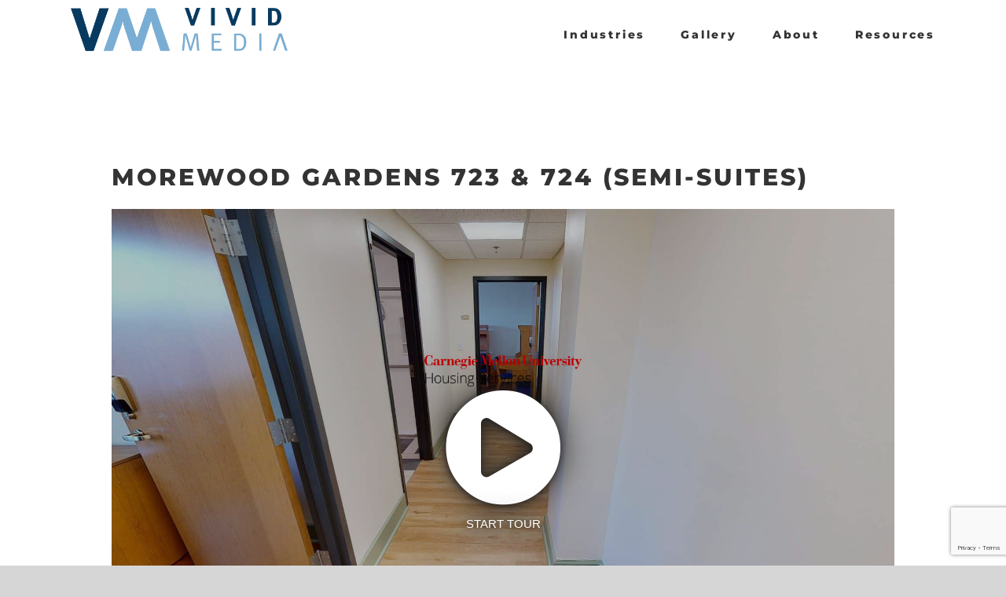

--- FILE ---
content_type: text/html; charset=utf-8
request_url: https://www.google.com/recaptcha/api2/anchor?ar=1&k=6LfQyeMZAAAAAHW2o6do3S829fcH2KtxSp7NIsGt&co=aHR0cHM6Ly93d3cudG91cnMudml2aWRtZWRpYW55LmNvbTo0NDM.&hl=en&v=7gg7H51Q-naNfhmCP3_R47ho&size=invisible&anchor-ms=20000&execute-ms=30000&cb=mgx7j0erasg
body_size: 48233
content:
<!DOCTYPE HTML><html dir="ltr" lang="en"><head><meta http-equiv="Content-Type" content="text/html; charset=UTF-8">
<meta http-equiv="X-UA-Compatible" content="IE=edge">
<title>reCAPTCHA</title>
<style type="text/css">
/* cyrillic-ext */
@font-face {
  font-family: 'Roboto';
  font-style: normal;
  font-weight: 400;
  font-stretch: 100%;
  src: url(//fonts.gstatic.com/s/roboto/v48/KFO7CnqEu92Fr1ME7kSn66aGLdTylUAMa3GUBHMdazTgWw.woff2) format('woff2');
  unicode-range: U+0460-052F, U+1C80-1C8A, U+20B4, U+2DE0-2DFF, U+A640-A69F, U+FE2E-FE2F;
}
/* cyrillic */
@font-face {
  font-family: 'Roboto';
  font-style: normal;
  font-weight: 400;
  font-stretch: 100%;
  src: url(//fonts.gstatic.com/s/roboto/v48/KFO7CnqEu92Fr1ME7kSn66aGLdTylUAMa3iUBHMdazTgWw.woff2) format('woff2');
  unicode-range: U+0301, U+0400-045F, U+0490-0491, U+04B0-04B1, U+2116;
}
/* greek-ext */
@font-face {
  font-family: 'Roboto';
  font-style: normal;
  font-weight: 400;
  font-stretch: 100%;
  src: url(//fonts.gstatic.com/s/roboto/v48/KFO7CnqEu92Fr1ME7kSn66aGLdTylUAMa3CUBHMdazTgWw.woff2) format('woff2');
  unicode-range: U+1F00-1FFF;
}
/* greek */
@font-face {
  font-family: 'Roboto';
  font-style: normal;
  font-weight: 400;
  font-stretch: 100%;
  src: url(//fonts.gstatic.com/s/roboto/v48/KFO7CnqEu92Fr1ME7kSn66aGLdTylUAMa3-UBHMdazTgWw.woff2) format('woff2');
  unicode-range: U+0370-0377, U+037A-037F, U+0384-038A, U+038C, U+038E-03A1, U+03A3-03FF;
}
/* math */
@font-face {
  font-family: 'Roboto';
  font-style: normal;
  font-weight: 400;
  font-stretch: 100%;
  src: url(//fonts.gstatic.com/s/roboto/v48/KFO7CnqEu92Fr1ME7kSn66aGLdTylUAMawCUBHMdazTgWw.woff2) format('woff2');
  unicode-range: U+0302-0303, U+0305, U+0307-0308, U+0310, U+0312, U+0315, U+031A, U+0326-0327, U+032C, U+032F-0330, U+0332-0333, U+0338, U+033A, U+0346, U+034D, U+0391-03A1, U+03A3-03A9, U+03B1-03C9, U+03D1, U+03D5-03D6, U+03F0-03F1, U+03F4-03F5, U+2016-2017, U+2034-2038, U+203C, U+2040, U+2043, U+2047, U+2050, U+2057, U+205F, U+2070-2071, U+2074-208E, U+2090-209C, U+20D0-20DC, U+20E1, U+20E5-20EF, U+2100-2112, U+2114-2115, U+2117-2121, U+2123-214F, U+2190, U+2192, U+2194-21AE, U+21B0-21E5, U+21F1-21F2, U+21F4-2211, U+2213-2214, U+2216-22FF, U+2308-230B, U+2310, U+2319, U+231C-2321, U+2336-237A, U+237C, U+2395, U+239B-23B7, U+23D0, U+23DC-23E1, U+2474-2475, U+25AF, U+25B3, U+25B7, U+25BD, U+25C1, U+25CA, U+25CC, U+25FB, U+266D-266F, U+27C0-27FF, U+2900-2AFF, U+2B0E-2B11, U+2B30-2B4C, U+2BFE, U+3030, U+FF5B, U+FF5D, U+1D400-1D7FF, U+1EE00-1EEFF;
}
/* symbols */
@font-face {
  font-family: 'Roboto';
  font-style: normal;
  font-weight: 400;
  font-stretch: 100%;
  src: url(//fonts.gstatic.com/s/roboto/v48/KFO7CnqEu92Fr1ME7kSn66aGLdTylUAMaxKUBHMdazTgWw.woff2) format('woff2');
  unicode-range: U+0001-000C, U+000E-001F, U+007F-009F, U+20DD-20E0, U+20E2-20E4, U+2150-218F, U+2190, U+2192, U+2194-2199, U+21AF, U+21E6-21F0, U+21F3, U+2218-2219, U+2299, U+22C4-22C6, U+2300-243F, U+2440-244A, U+2460-24FF, U+25A0-27BF, U+2800-28FF, U+2921-2922, U+2981, U+29BF, U+29EB, U+2B00-2BFF, U+4DC0-4DFF, U+FFF9-FFFB, U+10140-1018E, U+10190-1019C, U+101A0, U+101D0-101FD, U+102E0-102FB, U+10E60-10E7E, U+1D2C0-1D2D3, U+1D2E0-1D37F, U+1F000-1F0FF, U+1F100-1F1AD, U+1F1E6-1F1FF, U+1F30D-1F30F, U+1F315, U+1F31C, U+1F31E, U+1F320-1F32C, U+1F336, U+1F378, U+1F37D, U+1F382, U+1F393-1F39F, U+1F3A7-1F3A8, U+1F3AC-1F3AF, U+1F3C2, U+1F3C4-1F3C6, U+1F3CA-1F3CE, U+1F3D4-1F3E0, U+1F3ED, U+1F3F1-1F3F3, U+1F3F5-1F3F7, U+1F408, U+1F415, U+1F41F, U+1F426, U+1F43F, U+1F441-1F442, U+1F444, U+1F446-1F449, U+1F44C-1F44E, U+1F453, U+1F46A, U+1F47D, U+1F4A3, U+1F4B0, U+1F4B3, U+1F4B9, U+1F4BB, U+1F4BF, U+1F4C8-1F4CB, U+1F4D6, U+1F4DA, U+1F4DF, U+1F4E3-1F4E6, U+1F4EA-1F4ED, U+1F4F7, U+1F4F9-1F4FB, U+1F4FD-1F4FE, U+1F503, U+1F507-1F50B, U+1F50D, U+1F512-1F513, U+1F53E-1F54A, U+1F54F-1F5FA, U+1F610, U+1F650-1F67F, U+1F687, U+1F68D, U+1F691, U+1F694, U+1F698, U+1F6AD, U+1F6B2, U+1F6B9-1F6BA, U+1F6BC, U+1F6C6-1F6CF, U+1F6D3-1F6D7, U+1F6E0-1F6EA, U+1F6F0-1F6F3, U+1F6F7-1F6FC, U+1F700-1F7FF, U+1F800-1F80B, U+1F810-1F847, U+1F850-1F859, U+1F860-1F887, U+1F890-1F8AD, U+1F8B0-1F8BB, U+1F8C0-1F8C1, U+1F900-1F90B, U+1F93B, U+1F946, U+1F984, U+1F996, U+1F9E9, U+1FA00-1FA6F, U+1FA70-1FA7C, U+1FA80-1FA89, U+1FA8F-1FAC6, U+1FACE-1FADC, U+1FADF-1FAE9, U+1FAF0-1FAF8, U+1FB00-1FBFF;
}
/* vietnamese */
@font-face {
  font-family: 'Roboto';
  font-style: normal;
  font-weight: 400;
  font-stretch: 100%;
  src: url(//fonts.gstatic.com/s/roboto/v48/KFO7CnqEu92Fr1ME7kSn66aGLdTylUAMa3OUBHMdazTgWw.woff2) format('woff2');
  unicode-range: U+0102-0103, U+0110-0111, U+0128-0129, U+0168-0169, U+01A0-01A1, U+01AF-01B0, U+0300-0301, U+0303-0304, U+0308-0309, U+0323, U+0329, U+1EA0-1EF9, U+20AB;
}
/* latin-ext */
@font-face {
  font-family: 'Roboto';
  font-style: normal;
  font-weight: 400;
  font-stretch: 100%;
  src: url(//fonts.gstatic.com/s/roboto/v48/KFO7CnqEu92Fr1ME7kSn66aGLdTylUAMa3KUBHMdazTgWw.woff2) format('woff2');
  unicode-range: U+0100-02BA, U+02BD-02C5, U+02C7-02CC, U+02CE-02D7, U+02DD-02FF, U+0304, U+0308, U+0329, U+1D00-1DBF, U+1E00-1E9F, U+1EF2-1EFF, U+2020, U+20A0-20AB, U+20AD-20C0, U+2113, U+2C60-2C7F, U+A720-A7FF;
}
/* latin */
@font-face {
  font-family: 'Roboto';
  font-style: normal;
  font-weight: 400;
  font-stretch: 100%;
  src: url(//fonts.gstatic.com/s/roboto/v48/KFO7CnqEu92Fr1ME7kSn66aGLdTylUAMa3yUBHMdazQ.woff2) format('woff2');
  unicode-range: U+0000-00FF, U+0131, U+0152-0153, U+02BB-02BC, U+02C6, U+02DA, U+02DC, U+0304, U+0308, U+0329, U+2000-206F, U+20AC, U+2122, U+2191, U+2193, U+2212, U+2215, U+FEFF, U+FFFD;
}
/* cyrillic-ext */
@font-face {
  font-family: 'Roboto';
  font-style: normal;
  font-weight: 500;
  font-stretch: 100%;
  src: url(//fonts.gstatic.com/s/roboto/v48/KFO7CnqEu92Fr1ME7kSn66aGLdTylUAMa3GUBHMdazTgWw.woff2) format('woff2');
  unicode-range: U+0460-052F, U+1C80-1C8A, U+20B4, U+2DE0-2DFF, U+A640-A69F, U+FE2E-FE2F;
}
/* cyrillic */
@font-face {
  font-family: 'Roboto';
  font-style: normal;
  font-weight: 500;
  font-stretch: 100%;
  src: url(//fonts.gstatic.com/s/roboto/v48/KFO7CnqEu92Fr1ME7kSn66aGLdTylUAMa3iUBHMdazTgWw.woff2) format('woff2');
  unicode-range: U+0301, U+0400-045F, U+0490-0491, U+04B0-04B1, U+2116;
}
/* greek-ext */
@font-face {
  font-family: 'Roboto';
  font-style: normal;
  font-weight: 500;
  font-stretch: 100%;
  src: url(//fonts.gstatic.com/s/roboto/v48/KFO7CnqEu92Fr1ME7kSn66aGLdTylUAMa3CUBHMdazTgWw.woff2) format('woff2');
  unicode-range: U+1F00-1FFF;
}
/* greek */
@font-face {
  font-family: 'Roboto';
  font-style: normal;
  font-weight: 500;
  font-stretch: 100%;
  src: url(//fonts.gstatic.com/s/roboto/v48/KFO7CnqEu92Fr1ME7kSn66aGLdTylUAMa3-UBHMdazTgWw.woff2) format('woff2');
  unicode-range: U+0370-0377, U+037A-037F, U+0384-038A, U+038C, U+038E-03A1, U+03A3-03FF;
}
/* math */
@font-face {
  font-family: 'Roboto';
  font-style: normal;
  font-weight: 500;
  font-stretch: 100%;
  src: url(//fonts.gstatic.com/s/roboto/v48/KFO7CnqEu92Fr1ME7kSn66aGLdTylUAMawCUBHMdazTgWw.woff2) format('woff2');
  unicode-range: U+0302-0303, U+0305, U+0307-0308, U+0310, U+0312, U+0315, U+031A, U+0326-0327, U+032C, U+032F-0330, U+0332-0333, U+0338, U+033A, U+0346, U+034D, U+0391-03A1, U+03A3-03A9, U+03B1-03C9, U+03D1, U+03D5-03D6, U+03F0-03F1, U+03F4-03F5, U+2016-2017, U+2034-2038, U+203C, U+2040, U+2043, U+2047, U+2050, U+2057, U+205F, U+2070-2071, U+2074-208E, U+2090-209C, U+20D0-20DC, U+20E1, U+20E5-20EF, U+2100-2112, U+2114-2115, U+2117-2121, U+2123-214F, U+2190, U+2192, U+2194-21AE, U+21B0-21E5, U+21F1-21F2, U+21F4-2211, U+2213-2214, U+2216-22FF, U+2308-230B, U+2310, U+2319, U+231C-2321, U+2336-237A, U+237C, U+2395, U+239B-23B7, U+23D0, U+23DC-23E1, U+2474-2475, U+25AF, U+25B3, U+25B7, U+25BD, U+25C1, U+25CA, U+25CC, U+25FB, U+266D-266F, U+27C0-27FF, U+2900-2AFF, U+2B0E-2B11, U+2B30-2B4C, U+2BFE, U+3030, U+FF5B, U+FF5D, U+1D400-1D7FF, U+1EE00-1EEFF;
}
/* symbols */
@font-face {
  font-family: 'Roboto';
  font-style: normal;
  font-weight: 500;
  font-stretch: 100%;
  src: url(//fonts.gstatic.com/s/roboto/v48/KFO7CnqEu92Fr1ME7kSn66aGLdTylUAMaxKUBHMdazTgWw.woff2) format('woff2');
  unicode-range: U+0001-000C, U+000E-001F, U+007F-009F, U+20DD-20E0, U+20E2-20E4, U+2150-218F, U+2190, U+2192, U+2194-2199, U+21AF, U+21E6-21F0, U+21F3, U+2218-2219, U+2299, U+22C4-22C6, U+2300-243F, U+2440-244A, U+2460-24FF, U+25A0-27BF, U+2800-28FF, U+2921-2922, U+2981, U+29BF, U+29EB, U+2B00-2BFF, U+4DC0-4DFF, U+FFF9-FFFB, U+10140-1018E, U+10190-1019C, U+101A0, U+101D0-101FD, U+102E0-102FB, U+10E60-10E7E, U+1D2C0-1D2D3, U+1D2E0-1D37F, U+1F000-1F0FF, U+1F100-1F1AD, U+1F1E6-1F1FF, U+1F30D-1F30F, U+1F315, U+1F31C, U+1F31E, U+1F320-1F32C, U+1F336, U+1F378, U+1F37D, U+1F382, U+1F393-1F39F, U+1F3A7-1F3A8, U+1F3AC-1F3AF, U+1F3C2, U+1F3C4-1F3C6, U+1F3CA-1F3CE, U+1F3D4-1F3E0, U+1F3ED, U+1F3F1-1F3F3, U+1F3F5-1F3F7, U+1F408, U+1F415, U+1F41F, U+1F426, U+1F43F, U+1F441-1F442, U+1F444, U+1F446-1F449, U+1F44C-1F44E, U+1F453, U+1F46A, U+1F47D, U+1F4A3, U+1F4B0, U+1F4B3, U+1F4B9, U+1F4BB, U+1F4BF, U+1F4C8-1F4CB, U+1F4D6, U+1F4DA, U+1F4DF, U+1F4E3-1F4E6, U+1F4EA-1F4ED, U+1F4F7, U+1F4F9-1F4FB, U+1F4FD-1F4FE, U+1F503, U+1F507-1F50B, U+1F50D, U+1F512-1F513, U+1F53E-1F54A, U+1F54F-1F5FA, U+1F610, U+1F650-1F67F, U+1F687, U+1F68D, U+1F691, U+1F694, U+1F698, U+1F6AD, U+1F6B2, U+1F6B9-1F6BA, U+1F6BC, U+1F6C6-1F6CF, U+1F6D3-1F6D7, U+1F6E0-1F6EA, U+1F6F0-1F6F3, U+1F6F7-1F6FC, U+1F700-1F7FF, U+1F800-1F80B, U+1F810-1F847, U+1F850-1F859, U+1F860-1F887, U+1F890-1F8AD, U+1F8B0-1F8BB, U+1F8C0-1F8C1, U+1F900-1F90B, U+1F93B, U+1F946, U+1F984, U+1F996, U+1F9E9, U+1FA00-1FA6F, U+1FA70-1FA7C, U+1FA80-1FA89, U+1FA8F-1FAC6, U+1FACE-1FADC, U+1FADF-1FAE9, U+1FAF0-1FAF8, U+1FB00-1FBFF;
}
/* vietnamese */
@font-face {
  font-family: 'Roboto';
  font-style: normal;
  font-weight: 500;
  font-stretch: 100%;
  src: url(//fonts.gstatic.com/s/roboto/v48/KFO7CnqEu92Fr1ME7kSn66aGLdTylUAMa3OUBHMdazTgWw.woff2) format('woff2');
  unicode-range: U+0102-0103, U+0110-0111, U+0128-0129, U+0168-0169, U+01A0-01A1, U+01AF-01B0, U+0300-0301, U+0303-0304, U+0308-0309, U+0323, U+0329, U+1EA0-1EF9, U+20AB;
}
/* latin-ext */
@font-face {
  font-family: 'Roboto';
  font-style: normal;
  font-weight: 500;
  font-stretch: 100%;
  src: url(//fonts.gstatic.com/s/roboto/v48/KFO7CnqEu92Fr1ME7kSn66aGLdTylUAMa3KUBHMdazTgWw.woff2) format('woff2');
  unicode-range: U+0100-02BA, U+02BD-02C5, U+02C7-02CC, U+02CE-02D7, U+02DD-02FF, U+0304, U+0308, U+0329, U+1D00-1DBF, U+1E00-1E9F, U+1EF2-1EFF, U+2020, U+20A0-20AB, U+20AD-20C0, U+2113, U+2C60-2C7F, U+A720-A7FF;
}
/* latin */
@font-face {
  font-family: 'Roboto';
  font-style: normal;
  font-weight: 500;
  font-stretch: 100%;
  src: url(//fonts.gstatic.com/s/roboto/v48/KFO7CnqEu92Fr1ME7kSn66aGLdTylUAMa3yUBHMdazQ.woff2) format('woff2');
  unicode-range: U+0000-00FF, U+0131, U+0152-0153, U+02BB-02BC, U+02C6, U+02DA, U+02DC, U+0304, U+0308, U+0329, U+2000-206F, U+20AC, U+2122, U+2191, U+2193, U+2212, U+2215, U+FEFF, U+FFFD;
}
/* cyrillic-ext */
@font-face {
  font-family: 'Roboto';
  font-style: normal;
  font-weight: 900;
  font-stretch: 100%;
  src: url(//fonts.gstatic.com/s/roboto/v48/KFO7CnqEu92Fr1ME7kSn66aGLdTylUAMa3GUBHMdazTgWw.woff2) format('woff2');
  unicode-range: U+0460-052F, U+1C80-1C8A, U+20B4, U+2DE0-2DFF, U+A640-A69F, U+FE2E-FE2F;
}
/* cyrillic */
@font-face {
  font-family: 'Roboto';
  font-style: normal;
  font-weight: 900;
  font-stretch: 100%;
  src: url(//fonts.gstatic.com/s/roboto/v48/KFO7CnqEu92Fr1ME7kSn66aGLdTylUAMa3iUBHMdazTgWw.woff2) format('woff2');
  unicode-range: U+0301, U+0400-045F, U+0490-0491, U+04B0-04B1, U+2116;
}
/* greek-ext */
@font-face {
  font-family: 'Roboto';
  font-style: normal;
  font-weight: 900;
  font-stretch: 100%;
  src: url(//fonts.gstatic.com/s/roboto/v48/KFO7CnqEu92Fr1ME7kSn66aGLdTylUAMa3CUBHMdazTgWw.woff2) format('woff2');
  unicode-range: U+1F00-1FFF;
}
/* greek */
@font-face {
  font-family: 'Roboto';
  font-style: normal;
  font-weight: 900;
  font-stretch: 100%;
  src: url(//fonts.gstatic.com/s/roboto/v48/KFO7CnqEu92Fr1ME7kSn66aGLdTylUAMa3-UBHMdazTgWw.woff2) format('woff2');
  unicode-range: U+0370-0377, U+037A-037F, U+0384-038A, U+038C, U+038E-03A1, U+03A3-03FF;
}
/* math */
@font-face {
  font-family: 'Roboto';
  font-style: normal;
  font-weight: 900;
  font-stretch: 100%;
  src: url(//fonts.gstatic.com/s/roboto/v48/KFO7CnqEu92Fr1ME7kSn66aGLdTylUAMawCUBHMdazTgWw.woff2) format('woff2');
  unicode-range: U+0302-0303, U+0305, U+0307-0308, U+0310, U+0312, U+0315, U+031A, U+0326-0327, U+032C, U+032F-0330, U+0332-0333, U+0338, U+033A, U+0346, U+034D, U+0391-03A1, U+03A3-03A9, U+03B1-03C9, U+03D1, U+03D5-03D6, U+03F0-03F1, U+03F4-03F5, U+2016-2017, U+2034-2038, U+203C, U+2040, U+2043, U+2047, U+2050, U+2057, U+205F, U+2070-2071, U+2074-208E, U+2090-209C, U+20D0-20DC, U+20E1, U+20E5-20EF, U+2100-2112, U+2114-2115, U+2117-2121, U+2123-214F, U+2190, U+2192, U+2194-21AE, U+21B0-21E5, U+21F1-21F2, U+21F4-2211, U+2213-2214, U+2216-22FF, U+2308-230B, U+2310, U+2319, U+231C-2321, U+2336-237A, U+237C, U+2395, U+239B-23B7, U+23D0, U+23DC-23E1, U+2474-2475, U+25AF, U+25B3, U+25B7, U+25BD, U+25C1, U+25CA, U+25CC, U+25FB, U+266D-266F, U+27C0-27FF, U+2900-2AFF, U+2B0E-2B11, U+2B30-2B4C, U+2BFE, U+3030, U+FF5B, U+FF5D, U+1D400-1D7FF, U+1EE00-1EEFF;
}
/* symbols */
@font-face {
  font-family: 'Roboto';
  font-style: normal;
  font-weight: 900;
  font-stretch: 100%;
  src: url(//fonts.gstatic.com/s/roboto/v48/KFO7CnqEu92Fr1ME7kSn66aGLdTylUAMaxKUBHMdazTgWw.woff2) format('woff2');
  unicode-range: U+0001-000C, U+000E-001F, U+007F-009F, U+20DD-20E0, U+20E2-20E4, U+2150-218F, U+2190, U+2192, U+2194-2199, U+21AF, U+21E6-21F0, U+21F3, U+2218-2219, U+2299, U+22C4-22C6, U+2300-243F, U+2440-244A, U+2460-24FF, U+25A0-27BF, U+2800-28FF, U+2921-2922, U+2981, U+29BF, U+29EB, U+2B00-2BFF, U+4DC0-4DFF, U+FFF9-FFFB, U+10140-1018E, U+10190-1019C, U+101A0, U+101D0-101FD, U+102E0-102FB, U+10E60-10E7E, U+1D2C0-1D2D3, U+1D2E0-1D37F, U+1F000-1F0FF, U+1F100-1F1AD, U+1F1E6-1F1FF, U+1F30D-1F30F, U+1F315, U+1F31C, U+1F31E, U+1F320-1F32C, U+1F336, U+1F378, U+1F37D, U+1F382, U+1F393-1F39F, U+1F3A7-1F3A8, U+1F3AC-1F3AF, U+1F3C2, U+1F3C4-1F3C6, U+1F3CA-1F3CE, U+1F3D4-1F3E0, U+1F3ED, U+1F3F1-1F3F3, U+1F3F5-1F3F7, U+1F408, U+1F415, U+1F41F, U+1F426, U+1F43F, U+1F441-1F442, U+1F444, U+1F446-1F449, U+1F44C-1F44E, U+1F453, U+1F46A, U+1F47D, U+1F4A3, U+1F4B0, U+1F4B3, U+1F4B9, U+1F4BB, U+1F4BF, U+1F4C8-1F4CB, U+1F4D6, U+1F4DA, U+1F4DF, U+1F4E3-1F4E6, U+1F4EA-1F4ED, U+1F4F7, U+1F4F9-1F4FB, U+1F4FD-1F4FE, U+1F503, U+1F507-1F50B, U+1F50D, U+1F512-1F513, U+1F53E-1F54A, U+1F54F-1F5FA, U+1F610, U+1F650-1F67F, U+1F687, U+1F68D, U+1F691, U+1F694, U+1F698, U+1F6AD, U+1F6B2, U+1F6B9-1F6BA, U+1F6BC, U+1F6C6-1F6CF, U+1F6D3-1F6D7, U+1F6E0-1F6EA, U+1F6F0-1F6F3, U+1F6F7-1F6FC, U+1F700-1F7FF, U+1F800-1F80B, U+1F810-1F847, U+1F850-1F859, U+1F860-1F887, U+1F890-1F8AD, U+1F8B0-1F8BB, U+1F8C0-1F8C1, U+1F900-1F90B, U+1F93B, U+1F946, U+1F984, U+1F996, U+1F9E9, U+1FA00-1FA6F, U+1FA70-1FA7C, U+1FA80-1FA89, U+1FA8F-1FAC6, U+1FACE-1FADC, U+1FADF-1FAE9, U+1FAF0-1FAF8, U+1FB00-1FBFF;
}
/* vietnamese */
@font-face {
  font-family: 'Roboto';
  font-style: normal;
  font-weight: 900;
  font-stretch: 100%;
  src: url(//fonts.gstatic.com/s/roboto/v48/KFO7CnqEu92Fr1ME7kSn66aGLdTylUAMa3OUBHMdazTgWw.woff2) format('woff2');
  unicode-range: U+0102-0103, U+0110-0111, U+0128-0129, U+0168-0169, U+01A0-01A1, U+01AF-01B0, U+0300-0301, U+0303-0304, U+0308-0309, U+0323, U+0329, U+1EA0-1EF9, U+20AB;
}
/* latin-ext */
@font-face {
  font-family: 'Roboto';
  font-style: normal;
  font-weight: 900;
  font-stretch: 100%;
  src: url(//fonts.gstatic.com/s/roboto/v48/KFO7CnqEu92Fr1ME7kSn66aGLdTylUAMa3KUBHMdazTgWw.woff2) format('woff2');
  unicode-range: U+0100-02BA, U+02BD-02C5, U+02C7-02CC, U+02CE-02D7, U+02DD-02FF, U+0304, U+0308, U+0329, U+1D00-1DBF, U+1E00-1E9F, U+1EF2-1EFF, U+2020, U+20A0-20AB, U+20AD-20C0, U+2113, U+2C60-2C7F, U+A720-A7FF;
}
/* latin */
@font-face {
  font-family: 'Roboto';
  font-style: normal;
  font-weight: 900;
  font-stretch: 100%;
  src: url(//fonts.gstatic.com/s/roboto/v48/KFO7CnqEu92Fr1ME7kSn66aGLdTylUAMa3yUBHMdazQ.woff2) format('woff2');
  unicode-range: U+0000-00FF, U+0131, U+0152-0153, U+02BB-02BC, U+02C6, U+02DA, U+02DC, U+0304, U+0308, U+0329, U+2000-206F, U+20AC, U+2122, U+2191, U+2193, U+2212, U+2215, U+FEFF, U+FFFD;
}

</style>
<link rel="stylesheet" type="text/css" href="https://www.gstatic.com/recaptcha/releases/7gg7H51Q-naNfhmCP3_R47ho/styles__ltr.css">
<script nonce="eFz5FUrJefOOf408lELXPA" type="text/javascript">window['__recaptcha_api'] = 'https://www.google.com/recaptcha/api2/';</script>
<script type="text/javascript" src="https://www.gstatic.com/recaptcha/releases/7gg7H51Q-naNfhmCP3_R47ho/recaptcha__en.js" nonce="eFz5FUrJefOOf408lELXPA">
      
    </script></head>
<body><div id="rc-anchor-alert" class="rc-anchor-alert"></div>
<input type="hidden" id="recaptcha-token" value="[base64]">
<script type="text/javascript" nonce="eFz5FUrJefOOf408lELXPA">
      recaptcha.anchor.Main.init("[\x22ainput\x22,[\x22bgdata\x22,\x22\x22,\[base64]/[base64]/[base64]/[base64]/cjw8ejpyPj4+eil9Y2F0Y2gobCl7dGhyb3cgbDt9fSxIPWZ1bmN0aW9uKHcsdCx6KXtpZih3PT0xOTR8fHc9PTIwOCl0LnZbd10/dC52W3ddLmNvbmNhdCh6KTp0LnZbd109b2Yoeix0KTtlbHNle2lmKHQuYkImJnchPTMxNylyZXR1cm47dz09NjZ8fHc9PTEyMnx8dz09NDcwfHx3PT00NHx8dz09NDE2fHx3PT0zOTd8fHc9PTQyMXx8dz09Njh8fHc9PTcwfHx3PT0xODQ/[base64]/[base64]/[base64]/bmV3IGRbVl0oSlswXSk6cD09Mj9uZXcgZFtWXShKWzBdLEpbMV0pOnA9PTM/bmV3IGRbVl0oSlswXSxKWzFdLEpbMl0pOnA9PTQ/[base64]/[base64]/[base64]/[base64]\x22,\[base64]\\u003d\x22,\x22w4Y5wrfCtlHCksKlGMO+w7vDrSQYwodYwohUwoNCwrLDq1zDv3rCsl9Pw6zCncOxwpnDmVjCkMOlw7XDqmvCjRLCgx3DksOLbFjDnhLDr8OEwo/ClcKHMMK1S8KZJMODEcOCw4rCmcOYwq3Crl4tChAdQklmasKLIMOzw6rDo8OMwoRfwqPDi3wpNcKoSzJHGMOVTkZxw4ItwqERCMKMdMOOCsKHesO6GcK+w58EUm/DvcOJw4s/b8KVwqd1w53CqEXCpMObw7/Ck8K1w57DjsO/[base64]/Ew7DlA7Cq3kMwqcTw5/CoRw6UsKGKMOjQcK2w7XDmEp0HX/CksOlwqEew6Ypwq7CncKCwpVvb0gmEMKvZMKGwoxAw55OwpwwVMKiwoVww6tYwrgzw7vDrcOFJcO/UDVCw5zCp8KoCcO2LyHCg8O8w6nDlsKMwqQmZcKJworCrgLDpsKpw5/[base64]/[base64]/DnzjCnMO5w6VJIkXCs27CqXBLwr9kw59cw691QERKwpwbDsO/wox1wrt0MnHCtMO6w53DrcOHwqwkdQzDoBodGsOuTMKtw44BwrnChsOjGcO0w6XDiSXDmjnCrHTCin7DtMOTBFzDuzhCEl/CqMOPwo7Ds8KHwpHCnMKMwqbCgDJJSgljwq7CqDRAR1AsZGULd8O+wpfCoSMnwo7Dhx1HwrpeRcOKPsOvwoDCk8OBdD/Du8KVBVQxwpbDl8OoXWcAw45SbcOYwrjDn8OPwp0Rw7l1w5vCqcKESsOxHHgXBcOcwog/wpjCgcKOdMOlwpLDmn/DjMKUYsKsVcKKw6tTwoXDjCtlwpLDpsO6w6HDumnCgMOfRMKfLEpMGx0bSS0nw6hXWsKJLsOYw6XCjsO6w4bDuAPDoMKAPHfCu0DCqcKGwpBSPhEhwo5Xw7R5w5XCmsO5w6PDtcK2YMKYICQsw4Q4wo5jwoA/w5rDqcOgWQrCnsK2ZknCoRLCtjzDqcODwrbCk8OpacKAccKDw705OcOhIMKew4l9Tk7Dlk/Dp8ORw7jDqGE0F8KHw50SZlkIeRZ2w6rClFbCvlEpMVrDjEfCgMKpwpTDmMOAw5vCl0hwwp3CjnnDiMO/w4LDjkZJw5NoD8OYw5LChWs6w4PDj8KKw4MuwoLDoWnDrlzDnHXCvMOvwo7DvXXDisKgIsOJSg/Cs8O8bcKmS1JOVMOlXcOXw4rDiMOpasKMwrTDrcO/XsOCw79aw4zDlMKLw4hoDEDCkcO5w4pFWcODf1PDmsO3ER/CkwwvbsORGGHCqjUWBMKmCMOmd8KlWGw4VBkWw7jCjkcDwo1McsOmw4/CmMOkw7Raw6towonCoMKdK8O5w553SCbDvsOtAsO0wptWw7Y1w4rDsMOAwoUKwrLDjcOEw6Urw6vDqsKrw5TCrMKfw7VABnXCicOcBMOBw6fDsmBhw7HDlnxbwq0aw5UAccKyw5IWwq9rw5/CiU1Iw5PCqcKCYXjCv0o8bj9Xw5UKLMO/ATAzwphxw7XDgsOibcK2HMOmazzDuMK2axTCmMKscFIGMcOCw7zDn3nDpUsxEcKfTGzCscKIVBQ6QMO1w6vDksOWFU9PwrnDtzLDt8KgwrHCjsORw7k5woXCmBYIw6V7wr5Cw7s7TC7Cp8KzwrcQwpRdIW0nw5w+D8Opw4/[base64]/[base64]/DlcKySsKcVcKUZRvCimZ4woLDgCnCvErDnDdBwq/Do8Kbw43DnWpFHcO5w5wpcBkNwpwKw7oiXMK1w592w5NTDXsgw41lZMKOwoPDucOWw6gxd8OWw57DpMOlwp4fOxDCq8Kea8KVWjHDjwEFwqnDsQzChAhdwqLCiMKWFMK/[base64]/Ct2VnL3nDoMKKwpnDi8ODejfCgCPCn8O8wq/DqALDscO+w71UZQnCtG1KDwHCr8OVKTkuw57CqsO9Yk9/EsK2RnLCgsKOSnbDnMKfw55DK19hGMOqB8KzSEpwIXXCg2fCnAFNw6fDksK0w7B2DgDDmGZmKsOPw6fChzPCpVjCpcKHfsOzwpEjGcOtG21OwqZDXsOANTc5wrfDo0wBZGp+w5/Do1AOwrk6w788VEZIfsK/w7knw61kTMOpw7o9LsKNLsKWGi/[base64]/DrFrDhcONScOZw58Ww5DDoE3CicOkLnIrFMOFMcKUA1HCq8OdGzIecMOZwqFeVmHDtExVwqElbcK8HH8vwoXDsxXDjMODwrFDPcO0w7rCvlkPwpJSacOzPh/CglfDuA8XLyjCmsOEw6HDsD8FaUMKJMKVwpB1wqxkw5vDlWxxCVnCiwPDnMOMQSDDjMORwqN6wpIow5U4wot5A8K5MUIAL8OYwpnDrkgQwrvCs8K0wpVRYMOLC8OIw4c/wprCjwvCvcKjw53ChcOWwrx6w57DssKfRDFrw7vCgcK2w700W8OySDwcw4Evd2rDisOEw6NcQMK4TSZXwqTClU5mYk9rHMOPwpTDmUAEw4ULecO3DsKnwo/Du2/[base64]/ChSo1DcKIw5TDv8KbMcKwbsO8w64Rw6XCucOgQsKWesOBa8OFQDbDq0p6wqfCo8O3w4vDpwTCgcK6w49hDm7DiH9twrFddwTCpSbDt8KlQ2BECMKRO8K1w4zDvGZwwq/Ch2nCpV/DtsOWw5JxLFHCmMOpMBxiw7ccwqoBwq7CncKjVFl7wqTCr8Ovw4AQTyHDhcKzw4zDhkBLw43CksK7PxUyS8K+OcKywprDqgrCkcOJwr7CqsOdAcKsesKjBMOSw7rCunvDu2xZw4vCqm9iGBltwpUNb0sHwqTCn0jDrsKpV8OQb8OKfMONwq/[base64]/BsK6w7PDpTfDkMKGdh3Dlh8vw7E5RcO/wqDDvMOEVcOTwqDCvMKyIFzCgHnCvDjCllDDpCsAw58yR8ORYMKOw5U/WcKdwqnCosK8w5QUCwLDlsO0RWkDc8KKVsOBaXjCt0PCtcO/[base64]/CsU3ClcKzdncmCmnCqcKbUTA2A2waGcKSw7rDkhfCtAbDhx4pwrQiwqbDswjChC0fTsO1w7jDuHzDvsKGbW3CnCNMwrnDgMOewqtCwrssa8OqwojDisORP2FScwrCkCQ3wrY0wrJgNMKxw6PDqMOuw70qw6UMGzwHa3vCicKTDRPDgcO/fcKlUzvCr8KZw43CtcO6FMOLwoEoZCQxw7LDgsOsUUnCocOQw5bCr8OrwplQG8KReUgFfEVcIMOrWMK7NMOcdALCiyjCu8OAwqdbGgLDq8OWwojDnGN+CsOmwoNTwrFSw5VPwpHCqVcwUDXDqELCsMOIbcO8w51owqvDqMOpw4/Ci8OSCHV5RHHCl2Egwp3CuSgnPMOIHMKvw6nDvMO0wrrDmsK/[base64]/w7vDpAVUw6V5wps2EsOnwqnCiG7DhMKuAsO9JsK/wq3Dk0/Dtw9Mwo/CqcOPw5oPwq9Vw7fCt8OjXw7DnRVuHkTCrwPCgwvDqDRIJhTDrMKdLxp/wovCg0jDo8ORHsKTK2h7I8Owe8KQw5nCnEjCkcOaPMO/w7nCu8Kpw7JfOHLDs8Ksw6N/w7HDg8OFP8OVbsKYwrXDssOqwo8YbsO1R8K1A8Ofwq4yw49nSR0kcy/CpcKbUU/DrsO6w7hzw4/[base64]/DtsOYwoF5JH8yw79oA8K1SXofwrURC8Kxwq7CmXpCI8OaHMKEQcKkC8ORLyDDjXrDqsKsY8O+A2Z0w5JXeS3Dr8KEwps1dMK2N8Knw47DkCHCqw3Dlh9ETMK4KsKXwo/Djk/CmihJcCTCijZgw6UJw5Vtw6rCokzDpsOCMxzCksOTwolsG8K1w7jDlFnDvcKWw78xwpdYXcKaesOHI8KDOMKVMMOMLVDCtH7DnsOjw6nDon3Co2Yaw5gSBFzDt8Knw7fDscOjZ1DDiwPDpMKKw43Dmn1HfsK3wp95w4XDny7DhsKMwqZQwpMwbSPDjQMlXR/Cm8O7DcOQQ8KLwq/DgjM3X8OKwrsqw4DCk2o4cMOZwrQlwoHDs8Kbw7EYwqlcOgBhw4wqODbCtMK/wpYiw6nDoUN8wrUYRRNER3bCmUF5wqPCocKTasK1A8OnTSfCncK7w7XDjsKSw7VAwqZKPjrDpzjDpjtEwqbDnUgNL1bDk1xGUB0rw4/Dk8Kww4xKw5DCj8OnCcOeG8KmJ8KLO0VzwofDnTDChDrDkj/ChU3CicK8KsOMc30fBkhQFMOYw41nw6pZXcOjwofDqnBnJSAOwrnCuyUVPhPCki0DwoXCqDUqLcKwTsKzwr/CnRFNwrtqwpLCr8KIwqDDviI5wpEIwrNDwpjCpBxUw7NGDDBMw6s6AsOYwrvDrV1Jwr5hB8OTwpLCpMOUwo7Cv0UmQmFNOA/[base64]/DkkbDlWLDihDClncpKnxxesOqw4TDhRZ5T8OMw5NawqLDoMOywrJiwrpYB8O8Y8KwKAvCqMOFw4Itd8ORw71rwp/CgjHDscO0Ph3CqFQsUwzCmsOMWsKZw78cw5nDicKMw6/[base64]/wr/CtCzDhMKqPG3CncKvwqMvwozCqgbDsBExw5UpPcK/wrktwrEgLGPCssKcw7APwprDjiLCiFp+H0PDisO9LQgOwpQkwolWVTvDpjXDmMKSw7wIw6zDnU8Xw7sAwrpvAD3CucK8wpYgwq02w5EJw7RDw409wr4WZ1wewr/CpV7DksK5woHCvXooN8O1wonDhcKPbFwaG2/[base64]/[base64]/Dg1PCuTAXw64Iw7vDisK8wq/CjMKDw4XDvkfCrcKoLV7Ch8ODe8Kgw5cCFcOORsOhw5ELw6AVcgLDmgLClw07RsOQD2rCjU/Dv00MT0xSw6Maw6BmwrY9w53Cu0DDuMKTw5QNX8KrCUTChgMrw7/DicKKXlQIXMOaAsKbcTHCqsOTSRFuw4whFcKDdcO1MVp4acOow4vDkUBQwrU/w7vCtUPCplHCoWQMa1zCjsOgwpzCkcK6RkTCusO3YwYvMyEWw5HCpsO1R8KzDm/[base64]/H8Kqw7U3w5xjTcKHSAk4w7TCuTVgYQMtw7jDicKcewnCo8O5wr3Dv8OKw6YmA0BDwpLCocK9w5wCOsKNw7/DisKBKMKrw4HCgsK4wqrDrRU+LcKcwrlRw6NgJ8KuwpzChcKuADbClcOvcDjCnMKLMjfCicKcwpTCqVLCviPDt8KXwqd+wrzChsKvd0/[base64]/CiTDDmQPCrDDDnW3DjBIvwrjCgsOuSsK9w5gmwoR+wpDCn8KOFUthLyMGwpLDhMKbw40dwrXCoybCvDM2DmbDmsKTQjzDtsKIGmDCqMKaXXvDmjrCsMOqLSXCiy3DnMKmwptSacOQQnN2w6NRwrfCnsK1w5BKIwFyw5nDkMKfBcOhwo/DlcO7w4NCw683P0AaOg3DscO5KFzDisKAw5TCqHXDvCDCiMKVfsKjw7Fyw7bCiykrYiMYw7bDsA/DoMKtwqDCimIfwqRGw6RHb8KwwrHDssOYEMKQwpJ4wqljw5AJG1Z7Hj3CplDDmUDDpsO6BcKKJikVwq04HcOFSiNHw4vDmMKcQ0zCqcKwGHpNEsKfVsKEDU7DqEMNw4dhbWnDiAIsGGnCrsK9K8Obw5jDvEouw4Inw5gTwqbDlwQEwobDgMOuw716w5/DosKlw78LesOpwqrDnRMyTMK9CsOlLR8/wq1acxXDiMKlRMK/w6QJL8KvZXzClmvCqMK4wpbDgcKbwr1dDsKHfcKAwqLDm8Kyw7NEw53DhhrCicO8wqZoYjtOeDI4wo3Ct8KpcMOYHsKNaynCnwzCjMKMw6opwpIEE8OQWQ8lw4XCpcK0XlR0bz/[base64]/CiD/[base64]/w6MjHkx3wqnCicOWBsOzU8OqKsK1bD9Fwrpgw5TCg3vCiB7DrnNhLMOEwrssV8OrwpJYwpjDnVHDimsrwp7Dv8KLwo3CvMOUP8KSwoTDhMKywqZRasK4axQqw4PCjsKXwqLCnXBWDBIJJ8KaBEjCtsKLZAHDncKnw6/DvMKZw4XCrMOYFMOvw7bDosOUWcK0Q8KGwqklJGzCjEZnUcK/w4HDqMKyaMOKXcOZw7g+EkjCuBbDgzhdIwxRQipqH1oFwrcAw6IxwqXCrMKfH8KYw5rDmXFpWV0PWcKxXRzDpMOpw4jDqsKlM1/Cl8OwMlbDocKdDFbDlid2wq7Cu30kwrTDsScdCRbDi8OZU3cHSSB9wpfDiE9AFzUzwp9OMMOewqsJZcKnwq40w7oLeMOtwrfDvUc7wpjDk2bCncKzYWfDo8OkQcOJRsOBwrvDl8KSdl8zw57Dpih/FcOZwrg2QgPDoSgWw59NNUBmw5rChzZcwqXDvsKdSsKBwrDDnyHDr3N+w4XDpAcvLjh8QkfDkgIgOcOsQVjDncOcw5IOQRliwrVbwr8VDQrDtMKmUEt8GXQvwrvCnMOaKwfCnVHDgWMbasOJYMKewoUWworCncOAwp3Ct8OAw4MqNcOpwqhREsK/w7TDrWDCt8OTwpnCvl8Rw7bCi1HDqhnDnMOCIhfDpDYdw7TChiUUw7nDksKXwoPDlhvCrsO7w4l+wr7CmGbCs8KIcDANw6LCk2rDv8KDJsKUScOKHyrCmWk1TsKofMOJLDDCuMKdw6ozGibDkn0pW8K5w57DhMKYOsOQOcOnbMK7w6vCvkTDoRLDu8K1fcKswpdkwr/CgRciUW7DuRnCnHRNWU1Cw5/Dt0TCnsO3cx3CtcKNW8K2XsKKVGPClcKEwrrCqcKoFGDCr2zDqV8Pw6/CosKRw7bDi8K5wr5YdQPCscKewqZ9O8Oiw6/DjBHDhsOXwoDDg2JGUsOKwq1kFMKqwqDCjWVROA3DuVQQw7fDmsKxw7g3R3bCsjR8w53DplYvHmzDgD13YcOkwotPL8O+MDIsworDrsKKw4TDg8O6w5zCuXLDk8OqwofCkULCjMO5w4bCqMKAw4JYPQLDgMK/w5/DisO2IxMhIm7DjMObw6IUa8OxRsO+w7duT8Ktw4BRwr3Cq8Ojw7PDpMKcwpLCoX/DpgvCknPDgMOQaMKRN8OMd8OWwpnDhsOCMXHCrgdLwoEiwrQ9w4nChcKFwoVJwrvDq1ssbD4Fwps3w6vDvhTDpRx9wp7DoyctBQfDo25YwrPDqz/DlcOxHlBqHMK/[base64]/Cn8KbPcKLVjABw5E6E8KGw5rCtsOvTUTCpH5Uw54Zw4PDscOtNV7DtsOoW3bDr8KYwrzCgcOFw5zCscKfXsOsEVvClcKxC8Khwqo4WULDkcOmwp19YcK3wqLChis3RcOIQsKSwofDqMKLSCnCgcKOPMKdwrLCjSDCg0TDqsO6Nl1Fwp/Dr8KMfw00wpxJwpELOMO8woBwBMKnw4TDpRjCvS4YQsOYw4fConxrw63DunpVwpdLw6lsw5AIAGfDvEvCsn/[base64]/[base64]/Di8KDKcK8bWzDh8OQVw5RasKPek/CqcKkZcOnbcO4wppGdF7Dt8KjGcOQM8OPwrDCs8KqwrPDtSnCt2QAGsOLT3jDpMKMwp0Ww4rCjcK/wrvDvSwqw50QwojCg2jDpR13NycfF8O9w6DDvcOnCcKTRsOZRMOMTi5aQzxEAcK9wolAbgbDm8KOwojCuUclw4XDqHl0M8KEbRrDkMKCw6HDrsO7B15jTMK9VWDDqj0bw77DhsKoE8O7w7rDlC/ClDjDoG/[base64]/DhlhnwqIpwpnDpE7Dm8Kow4FwMB/DrmbCi8KJJsKiw5BVw4waP8Osw5vChWbDpBLDtMO3TsOBG3zCh0N1BcOwIyg8w4XCs8K7eB/DscKcw79uWHzDr8OvwqPDjsO+w4APQE7CnlTDmsKrMRd2OcOlHsKSw6rCoMKTGHUpw54ew7LCoMKUV8OqX8KpwpwvWB/Dk08ebcOZw6Few7jDl8ODdcK/w6LDih9BG0bCnMKEwrzCnSPDgcOHScOtBcO5Eh3DhsOuwrjDkcOmwoDDjMKtMSrDgStjw4kIQMOiCMOoShbCsDULfxAswpjCk0csfjJCdMKILcKawqwUwrx0WMKBY2/Dq0vCs8ODdkzDm0xaGMKdwrrCvnbDvsK4w6tjXz7CpcOswpvDg28rw7bCqUXDn8Olw4nCvSbDmXHDk8KEw5BRHsOMGMKVw41hW2DDgUc0WsOEwrUxwr/[base64]/DgMKxQDQiw65EwqfDmcK8PcKww4lww6N4H8KJwopxwobCiDFvIRRBwo47w77DoMO9w7DCllNtw7ZEw4jCvxbDkMOPw4JDEMOtQmXCg00/[base64]/CkcKEPUzCozTCisOSBF3CoFkLesKZwpHDpgUxa1HCrsKJw79JU1kvwqTDtBnDjhwrD1hKw7LCqRgkbUxCKyjCnAN4w6DDsQ/[base64]/wrLDqcKXwqYbYVoxfG4Cwo/DjysME8ObTH3DpMKbYlrDjXLCnMO+w518w4nDn8Orw7Yaa8KHwroBwq7Doz/DtsORwo1IRcOZYg3DncO9QAUawoFyGnXCjMKPwqvDmsOCwplfcsKAOngjw7c+w6lPw7rDnz8DDcKiwo/DssOfw6vDhsK3w4vDhlwJwojDicKCwqhGCMKTwrNTw6nDqkPDhMK0wqbCulkSwqxawoXCvVPCsMKYwpc5S8K4wp7DkMObWTnCjwFxwrzCkH99VsKdwpxDZhrCl8KlYT3CrcOgbsK/[base64]/fltXw5RVw651HMOMcnPCoMKKwo7CjR8PTMOmw7I6wqgzYMKUZcO6woVmHEY7G8KgwrzCmTXCjCASwqF2w5bCjMKyw7dYRWXCokk2w5Eiwp3DtsK8JGwuwr3DnUMxHickw4LDmMOGR8Ozw5LDi8OGwpjDncKBwroPwrVHDwFZD8OSwqPDsU8Vw7jDqMOPScKvw5/Dn8KowpXCscO+wqHDqcO2wpXCg0fCjzHCrcKdw5xgdsO4w4UyPF/[base64]/H8OlecK3w4DCvcOAwoLCsMOKwroNc0DCskBKJGV5w6dleMK6w5hVwrRuwqTCo8KZQsOlWxfDhyLDlVrCvcO2eh4Pw5HCt8OAD0bDpnoRwrXCtcK8wqTDqVYjw6Y7AV7ChMOmwph/wo1ZwqwAwobDmR/DocOTXgbDkGUNHzvDrMO0w7TCtcOCaFtaw53DrMOxwo1qw6Q1w7VzZxPDv03DnsKuwrjDg8Kkw6lpw5jCmEvDoCQfw7/ChsKhClh+w7Avw67Dl0I1c8KEccORWcOpQsOEw6bDvFTDmcO8w5nCqVUXF8K6GMO4X0/CiB5XT8KVScKzwpfDpVIjWgXDo8KywpHDh8KCwpw6JxzDmCHChkJFHVRnwop4AsOpw6fDn8OmwoPCusOqw7vCrsKlGcK7w4AxLsKNDBYwSWrCvcOtw78gwpwGwrByesOUw5fCjBcdwqZ5ODFqwp53wpV2H8K/[base64]/wqFPe8KQw5DCqgIaw7B8wojDki1qw5xTw6jDrTzDt3zCssKXw4DCvsKSEcOVwp/DnVQGwoYlw4dNw4xVa8OxwotMBWJZJSPDs0HCmcOaw5jChDDDjMK/[base64]/CkMKxwpXDkMKsJmTCrsKew7kIwoXCkMKvwpc0c8OReMOdwr/Co8OawpN+w4szDcKZwofCisO+LMKVw7czOsKZw45DGmXCqw/CtMOsRMOmQMOowp7DrA4vWsO6fsOjwoNfwoNMwrBjwoB5IsOXIWrDg2Y8w4ReJiYgLGLDl8KFw4MuNsOYwr/DrcO6w7J3YStzFMOqw4FGw79/fDciaR3DhMKkPynCtsOkw7VYAzrDhcKdwpXCjlXDgQnDucKOemnDjzNLERPDksKmwp7Ci8KUOMOQSn0twosMw4/Dk8Ouw4PDo3AEJFE5XR8awp5CwqZvwo9WQsKFw5VCwqAKw4PDhcOzPcOFXTVDHjjDjMOTwpEMUMK1wr4IbsKewqVrJcOUFcO5U8OUH8KawoLDqjrCoMK5A2E0T8Ouw5k4wo/DrUpob8KlwqEIGw3CnHUvCEcPAzfCisKnwrnDliDCgMKbw5NCw6csw711HsOVw64Tw6s1w4zDvFpCD8KFw6Qcw5cMwpDChk0yO1rCksOucQ8aw4nCssO4wpbCjW3DjcKlLmwpPUlowoQMwobCoDPCq21awp5He1bCmcK4R8O0WcKPwp7DtcK/wqvDgV/DgkVKw7HDiMK3w7hpOMKda1PDtsOHDFjCpGwNw6xcwpJ1IlLCnipPw4bCg8Opwro9w5h5wpbCt1gyZcK+w4J/[base64]/a8ObKMOFDcOdw4/CrGjCpMKUw4HCuBTCq0nCujrChwrDucOFwo5zFsOQBsKdOcKJw4t5w69hwqYKw501w4sOwps/P31DLMKVwqASwoPCjCkrWAxaw6rDomQBw7Z/w7wqwrrCmcOkw7nCljJHw6EXYMKLBcO6C8KGYcK7RW3CrRdhVC5Iw7TCisOEJMOTKFHClMKxT8OnwrFsw53CsSrCmsO/w47DqRvCmsK5w6HDmU7CizXCqsOsw7PCnMKtGsO1ScKdw6B7YsKhwqshw4bClMKRbMOnwofDinRRwqzDsBcKwplIwqXCiiYiwo/Dr8O3w6NWLsKeXcOUdBXCjyx7VUgrO8OrX8KVw6oJAxXDlQ7CsXbDqsO5wpjDhBtewpXDiHDDvj/CisK/[base64]/DiQZpwodow67DuU8LIFdIDMO5EDlew4/CgHPCosKqw4F6wrfCgsKFw63Cu8KIw7kOwqPCrABew4XDnsO5w4DCocKpwrrDjwFUwrBww7rCl8O7wr/DihzClMOSwqwZSQAmRUDDpEAQZQPDm0LDrzxGd8OBwrLDvWjCr35HPsK8w7tMAMKgJQTCrsKCwpxzK8O6DCXCh8OAworDiMO4wo3ClyrCpl0LSQwLw7vDtMOlD8KObk5Ec8Onw6Qjw5rCm8O5wpXDh8Kqwq/[base64]/DhF7DsxTCkMO7IUEJOggkGFIiMsK8wqlnARNncMOmdcOKOcOuw48jcWUWaBFPwrfCgMOiWH8fRR3DvcKYw44iw7TCrwpSwrg1egtkYsKEwrtSL8K3Ek9ywovDvsK2wq0WwrEnw4weAsOow7vCoMOZOsOSUm1Ww7zDv8Ozw5/CoUjDhwfChcKbTsOSBi0Hw47Dm8KNwqMGL1JwwpvDp1XClcOaVMKYwqdSd0zDlDjCl31NwoNpBRJ4wrhww5/CoMKARjTDrgbChcOZTCHCrhnCvMOZwoNxwoPDs8OJdj/DmGESbS/Cr8O4w6TDksOEwrEAXsK7e8KDw51bOCk+UcOTwplmw75sEy4YHysbX8K8w4oUUy8VEFjCnsO8ZsOMwpjDjmXDisK6Rn7CnTbCk257dsO1w60vw6/Cp8Ocwqhkw6Rdw4gDDGoRHWdKHFXCqcK0TsKxWGkWBcO7woUZbcOww5dYNcKfGhRiwpJUIcOawovCgsOTfw51wrZqw6/[base64]/DkRzDlMKlfRDDr8Kzwo7DmsOZwr4+wqhNCScXFS0vAcOlw5g6QQotwrt1esKLwpzDo8OxXBPDvMOKw6dGLiXCuR0yw41wwrVfd8K7woTCunc+G8OGw5URwqXDlXnCu8OdFMKcAcKLXgzDpyDDv8KIw5DCiUkLUcOTwp/CucKnDy/DhsOcwpAAw5rCicOPOsO3w4vCisKFwrrCpMOrw77Cu8OaV8OOw6rDsm59JGrCu8K9w5PDmsOXEDA1GMKNQ29ZwpQvw6LDl8O2wqzCm1bCpkdTw6VwIcK6JcOzQsKrwrU/[base64]/[base64]/A8OQZcKjMsOew7zCuHPDo8KVOFUowqZxJ8KKCn83XsKoM8OXw4HDi8KBw7/CvMOMCcKiXTIbw4TCisKNwrJAwqrDuHDCrsONwoPCtXHCvRLDpnh0w6bCl2lUw4PCszDDsXBDwovDtm3DnsO0C1jDh8OXwo9oeMKnOT0+OsKaw4Zbw7/Dv8O3w67CiRkiS8Oaw5XDlMKMwpR1wqE0RcK0aRTDqm3DkMK5wqfChcK5wo52wrrDuC7ChyfCkMKow5VkRDBrfVrDjF7CmADDvsO8w5rDgMO/H8OudcOewr8iKcKuwqMZw6B6wphLwphlIsOzw5rDkA7Cm8KCSmIYIcKdwo/[base64]/w40sw4Ivwpg+ZXrCt8KtMyokwpXCnsKywoIzwpvDssO5w5cDVSs8w4Yww7fChcKeTMO2woFyX8Kyw4NtBcO4w50OFgLCgwHCix/CgsK0d8OXw7DDnRwow5FTw7UPwo0Gw5l0w516wpEOwq/DrzDCizbCgDjCswdrwo1JGsK4wpBrdSB9QncywpNiwqY8wpbCn1ZGTcK0acKHcMOYw77DqHxqPsOJwo/[base64]/DoHjCgMO7wq/Cr8OcZm3CnQbDpcOjDMKRXcOufMKJUMKDw5DDt8O3wpdrYETCiQnCisOvbsKwwofCkMOSO1oDecOAw6Jffy0cwoAhLgvCncKhFcOVwoIIU8KYw6Bvw7HDr8KUwqXDo8OKwr/CuMKOQh/DuDktw7XDlCHCvybCscOjXcOmw6ZcGMKxw4FReMOew7JffGIAw7dJwqjCvMKhw6rDrMOoTxwwVsOwwqLCplTCrMOWXcOnwq/DrMOkw4DClDfDocOCwq1GPsO1MFAWGsOdLVzDtlQ2TMOOJsKjwrNjHsO7wpzCjAYuP0Bfw5gywo/DssOWwpXCtcKFSAJ7U8KNw78jw5/ChkJ8e8KNwobCvsOAHykEGcOhw4VewrrCkMKQNnnCu1nCpcOgw69uwq/[base64]/wpvClg7ChhM1w7t8wqzDkcO4LwBRw58bwobDvMOfw4VoADPCkMOhOcK8dMONA31EQiMJAMKbw7UbVRLCi8KuWMKzZsK3wpjDmcO8woJIG8KUI8KLO21sdcKCUsKGEMKlw6YOT8O0wqrDp8OYbXbDikfDr8KNFsK5wpcdw6bDj8O/w6TCucKvBGDDv8OVNU7DncK0w7TClsKfSTPCg8OwU8KjwqwFwpzCs8KGVyPCvHNaXsK5wofDvV/CqWYEYFbDl8KPYHvChyfCrsKtUHQ6ODrCpgXCucKxIDTDp3DCtMOVEsOXwoMfw7rDjsKPwrwhw4XCshRhw7rDoTfCiDvCpMOPw4E8WhLCm8Kiw4PCnx/DpMKqIcO+wo84ZsOkJmHCmsKowovDq17Ds114w5tPP3YaSmgjwok8wq/[base64]/Dv1BqwonDisK6VMKqOFrDosKjw4wrwqzDo0AhT8OKPcKRwolYw5YMwqJhP8KkFwpOw73CvsKfw67CiWfDisKUwoA/[base64]/DkcO/woDCqMODXMO4wqfDrsOZwqPCvFd0S0rDqMKnYcKWwqMjQiVUw7MTVG/DhsKWwqvDk8KJbAfDgjDDsn/Cg8OQwqEBVyjDncOPw6oDw57DjVkXIMK7w6cLLgDCsXtAwrbCpMOkO8KQUMKIw78Za8OEw4nDrMO2w55Ka8Kdw6TDnwd6aMKawrzCsn7Cv8KLW1NgfcOTAsKiw5UxKsKRwoJpdWcjw7kPwr4rwoXCoVbDs8OdGFQiwpc/[base64]/DsMKRwrbConPDm8OUTsK6w7TDnMOqacKkF8O1w5tYEDATw47CnQTCh8KfbkrDtXbCtGV3w6bDjy5FLMKvw4jCtWTCrQp8w5ISwq/CklbCs0HDkBzDvcONLcONw5ISa8OcYwvDocOAw43Cr0YMYMKTwqbDg0PDjWpuGMOEMUrDgsOKV1/CjG/DjsKUPsK/wrJJHyDDqBfCqil1w43Dk0PDjsONwq0KND9xQDF/KRwFOcOnw5cUfGnDicONw5rDiMOMw5/DoGTDpsKyw5LDrMODw5FWbm/DonIHw4XDssOvD8O6wqTDpz7CnX8Yw5wJwrtPbMO/wqvCoMOwUTNSJSPCnABSwqvDusKfw7Z8N1jDiVV8w6RYbcOawrDDgkIPw6Nwe8OMwr8LwoUIVCNVwq0qLhpeUzPCkMOOw6c3w5vCllFkGcKveMKUwqNQOS/[base64]/wpTDrcKoaMObw7Z/[base64]/CmsK5DcOmwoNNw4gtSMOnfT/DuELCpWAUw7HDu8OnTyPCrUpKEjfCo8OJXMOVwpAHw4/DhMO4eSJ6JsKaIWFqFcOACk/[base64]/[base64]/[base64]/[base64]/Ds8KPQTfCo8KGHC8AAxRvHzBAflfDtS9Qw6xZwq8JTcOqccKkw5fDqE1WbsKHfnzDrMK/wq/DgsKoworDj8O9wo7DhhzDlsO6LcKFw7kXw6fCgW7CiwPDrXRdwoRXFMKmT3jDncOywrthRsO4AU7CoVITw4PDscKdfsKFwrk2NMOFwrtETcO9w587B8KpY8O/[base64]/[base64]/DhkvDqA9Zw5fDsnpSXjPCs8O2TUUrw5VAHwTDp8Ojw5XDuW3DicOdwo58w6rCt8O/HsK3wroiw5HDjcOiesKZN8Ofw63ClxXCssOaXsKSw4Nyw6kcesOpw6sDwrkxw6fDnhPDln/DnB4kRsK9VcKiCsKLw64DbzENY8KYcjHCqwJrBcKrwoVQXxczwpXCs2vDm8KFHMO9wr3CtyjDv8Okw5/DiWQLw6nCnEPDi8O4w6pQS8K1LMOMw4zCqXoQJ8KCw6J/KMO8w4cKwql5Jxh6wrvDkcOrwrErDsOmw5TDiHcab8OrwrYfI8Ouw6JwKMKnwrHCtkfCp8KUZMOdIXrDjx4Mwq/CuUHCojlxw5l+FQRsS2dJw75xcxRHw67DhgZkPsOHScKmBRsNHx3DrsOqwqlNwp/DpHMfwr7Cmyd1F8KwfsKwcWDCvWXDpMOzOcKuwq3DvcO0KsKKbMOsEDUjw7dywpbChQ4edcOkwqYEw5/[base64]/DgsKNwp8SwqFRw5fDl2UKw5hCbTsCwoHChxwHMTpbw7HDhAgdTmHDhsOVWTLDlcOywog2w5VAVMO8WhN3fMKMM3V6wqtawqQiw7zDqcORwp1pEQ5Zw6tYH8OMwoPCsmxjSDRrw6sJJ3DCt8KYwqNPwqwnwqXDrsKxw6UXwrxBwpTDhMKrw5PCjW/[base64]/C8KhwoHCo2BbMhvCsMOWw5fDosKOYnQNZhQSTMKpwqvCt8K9w7LCgWTDiibDnMOew6XCq1VPb8K9f8ODcV9NTcO8wqglw4IaTHnDj8OHcyVyCMKmwr7Dmzo6w7VnKFAzW2jCuj/CrMKhw5XCtMOIElTCkcO2w5DDt8OpOXJpcnTCucO0MkDCgiRMwpxnw70CJ3/CpsKdw4ZMIjBUQsKqwoNlAsKbwplVDUImBTzDpQR2W8Orw7Zpw5fCriTCg8Onwpw8E8O4YHZ/EFEgwoDDm8OZWcO0w6HDhiJZZVPCmS0qw4lxw63CrVBEdjhjwoXCjAcAcTgZDMO6TcODw5hmwpPDkDrCozpHw7fCmj01w5DDnhpAMsOIwrd5w4DDm8KRw7TCrcKVBcONw4nDinEkw7JKw7ZIX8KPEsKwwq41CsOrwo8/wrI9eMOPw4oAOTDCg8Oqwp55woE0ZMOlfMOewpLCh8OrVDN4aHrCr1nClAnDmMK7HMONwqHCs8KbOAoAWT/CgRtMKxB9PsKwwo0xwqgfQ2paHsO9wph8c8Oiwo5QSMOowoMvw6fCvXzCpwhuSMK6wpTCl8Ojw5bDt8Onwr3DicKew6fDnMKcw4QVwpUwHsOwMcKxw4ZFwr/CggtUdEc9GsKnFwZNPsKFGRDCth1BRQgqwoPChsK9w7XCrMKlNcObVsKlJk58w68lw63CvWphesKMQALDnnDCo8OxISrCgsOXNcOzJlxcDMOSfsKNNCnChTdZwpNuwpUNZcK/w6vCtcKCw5/ChcOtwowWw6pFw5nCmWjClMOEwoXDkALCsMO0w4g+esKlJy7CjsOULMKMbMKIw7fCkDDCqMKMacKUHRkSw6DDrMOGw4sSH8K1w7jCtRbDtsKDPsKFw7phw5XCq8O6woDCtS46w6g2w4vCvcOONMKqw7DCj8O/TcOTGCdmw4BhwplXwrPDvGXCr8OgCzkTwqzDqcKOUwY/wp7CkMKhw7gIwpzDj8O2w4HDhHtOc1DCsiMSwrTDosOSRTTDscO+S8K9AMOSwrTDhhx5w6/[base64]/woBUBSJTw5LCkMKSw63DjcK+w5rCjyo7CsOOPTfDqAldw5jDhsKV\x22],null,[\x22conf\x22,null,\x226LfQyeMZAAAAAHW2o6do3S829fcH2KtxSp7NIsGt\x22,0,null,null,null,1,[21,125,63,73,95,87,41,43,42,83,102,105,109,121],[-1442069,826],0,null,null,null,null,0,null,0,null,700,1,null,0,\[base64]/tzcYADoGZWF6dTZkEg4Iiv2INxgAOgVNZklJNBoZCAMSFR0U8JfjNw7/vqUGGcSdCRmc4owCGQ\\u003d\\u003d\x22,0,0,null,null,1,null,0,0],\x22https://www.tours.vividmediany.com:443\x22,null,[3,1,1],null,null,null,1,3600,[\x22https://www.google.com/intl/en/policies/privacy/\x22,\x22https://www.google.com/intl/en/policies/terms/\x22],\x227UlToFpMdUYnBGkfTZdEFPNAy+Yzg3/JNl9iOfPA8d8\\u003d\x22,1,0,null,1,1766896608458,0,0,[198],null,[140,64,186,235],\x22RC-ZBtz13ErVhM1zA\x22,null,null,null,null,null,\x220dAFcWeA6uVcQ3WiwSnETC934V8WJVZLOogxMlgP6-Kff0S1RbqEhTMU07FbJlkVSRFu2TU-pWA2AiMKso4q72FHE1Iu87iL9x7g\x22,1766979408214]");
    </script></body></html>

--- FILE ---
content_type: text/css
request_url: https://www.tours.vividmediany.com/wp-content/plugins/wp3d-models/assets/css/frontend.css?ver=3.8.7.1
body_size: 7001
content:
#wp3d-models{max-width:1500px;margin:0 -1.5%}#wp3d-models.filtering-on div.model-list-wrap h3,#wp3d-models.map-only-on,body.single-model.nobrand .custom-footer,body.single-model.nobrand:before,body.wp3d-single-model-fullscreen:before,header.entry-header.wp3d-entry-header h1:after,header.entry-header.wp3d-entry-header h1:before,html[xmlns] .wp3d-models-clearfix.hide{display:none}#wp3d-models div.model-list-wrap{display:block;padding:1.5%;-webkit-box-sizing:border-box;-moz-box-sizing:border-box;box-sizing:border-box}#wp3d-models div.model-list-wrap a.image-wrap, #wp3d_gallery_item{display:block;margin:0 auto;max-width:400px;position:relative}#wp3d-models div.model-list-wrap a.image-wrap.wp3d-pending:before,#wp3d-models div.model-list-wrap a.image-wrap.wp3d-sold:before{border-radius:0 5px 0 0}#wp3d-models div.model-list-wrap img{display:block;margin:0 auto;border-radius:5px 5px 0 0;max-width:100%;height:auto}#wp3d-models div.model-list-wrap h3{line-height:1.1em;padding:5px 0;font-weight:400;max-width:400px;margin:0 auto;font-size:15px;text-align:left}#wp3d-models.filtering-on div.model-list-wrap{position:relative}#wp3d-models.filtering-on div.model-list-wrap a{position:relative;z-index:100}#wp3d-models.filtering-on div.model-list-wrap h2{position:absolute;top:30px;right:30px;left:30px;margin:0 auto;color:#fff;line-height:1.3;max-width:360px;z-index:102;font-size:16px;text-align:left;text-shadow:1px 1px 0 rgba(0,0,0,.5)}#wp3d-models.filtering-on div.model-list-wrap.has-flap h2{right:100px;max-width:290px}#wp3d-models.filtering-off div.model-list-wrap h2{line-height:1.25em;padding:10px 0 5px;max-width:400px;margin:0 auto;font-size:17px;text-align:left;color:#333}#filter-3d-models,.no-brand header.entry-header.wp3d-entry-header h1,.no-brand header.entry-header.wp3d-entry-header h2{text-align:center}#filter-3d-models ul{list-style:none;padding:15px 0;margin:0}#filter-3d-models ul li{display:inline-block;margin:0 10px}#filter-3d-models ul li a,#wp3d-vr-collection a.wp3d-btn{text-transform:uppercase;text-decoration:none;display:inline-block;font-size:16px}#filter-3d-models ul li a{border-bottom:4px solid transparent;color:#999;white-space:nowrap;padding:5px;outline:0}#filter-3d-models ul li a.active{border-bottom-color:#e8930c;color:#222}#filter-3d-models ul li a:hover{color:#222}#wp3d-models div.button-wrap,.wp3d-button-wrap,div.cobrand img{width:100%;max-width:400px;margin:0 auto}#wp3d-map div.model-infowindow .infowindow-btn{margin-bottom:6px;max-width:220px}#wp3d-map div.model-infowindow .infowindow-btn,#wp3d-models div.button-wrap a.btn,#wp3d-models div.button-wrap button.btn,.wp3d-button-wrap a.btn{display:block;position:relative;vertical-align:top;line-height:40px;padding:0;font-size:16px;color:#fff;text-align:center;text-shadow:0 1px 2px rgba(0,0,0,.25);background:#666;border:0;cursor:pointer;text-decoration:none;-webkit-border-radius:0;-moz-border-radius:0;border-radius:0}#wp3d-map div.model-infowindow .infowindow-btn:hover,#wp3d-models div.button-wrap a.btn:hover,#wp3d-models div.button-wrap button.btn:hover,.wp3d-button-wrap a.btn:hover{outline:0;-webkit-box-shadow:none;box-shadow:none;background:#555}#wp3d-models div.viewonly-button-wrap a{width:100%}#wp3d-models div.hasmap-button-wrap a.view-btn.btn{width:50%;float:left}#wp3d-models div.hasmap-button-wrap a.map-btn.btn{width:50%;float:left;background:#e67e22;border-bottom:2px solid #da751c;cursor:pointer;-webkit-box-shadow:inset 0 -2px #da751c;box-shadow:inset 0 -2px #da751c}#wp3d-models div.hasmap-button-wrap a.map-btn.btn:hover{outline:0;-webkit-box-shadow:none;box-shadow:none;background:#da751c}#wp3d-vr-collection{text-align:center;display:block}#wp3d-vr-collection a.wp3d-btn{font-weight:400;text-align:center;vertical-align:middle;cursor:pointer;background-image:none;border:1px solid transparent;padding:10px 14px;margin:1.5%;line-height:20px;border-radius:4px;-webkit-user-select:none;-moz-user-select:none;-ms-user-select:none;user-select:none}#wp3d-vr-collection a.wp3d-btn i{margin-right:6px}.wp3d-share-icons-wrap,div.wp3d-start{padding:40px 0 20px;text-align:center}.wp3d-share-icons-wrap h3{font-size:15px;padding-bottom:20px}ul.wp3d-share-icons{text-align:center;margin-left:0;padding-left:0;list-style-type:none}ul.wp3d-share-icons li{display:inline-block}ul.wp3d-share-icons li a{padding:0;outline:0;color:#333;opacity:.6;-webkit-transition:opacity 500ms;-moz-transition:opacity 500ms;-o-transition:opacity 500ms;transition:opacity 500ms}ul.wp3d-share-icons li a:hover{opacity:1}.wp3d-alert{padding:8px 35px 8px 14px;margin-bottom:18px;color:#c09853;text-shadow:0 1px 0 rgba(255,255,255,.5);background-color:#fcf8e3;border:1px solid #fbeed5;-webkit-border-radius:4px;-moz-border-radius:4px;border-radius:4px}.wp3d-alert-error{color:#b94a48;background-color:#f2dede;border-color:#eed3d7}.wp3d-alert-error a,.wp3d-alert-error a:visited{color:#b94a48!important}.wp3d-models-clearfix:after{content:".";display:block;clear:both;visibility:hidden;line-height:0;height:0}#wp3d-property-tabs .wp3d-tab-content>.tab-pane.active,.wp3d-models-clearfix,html[xmlns] .wp3d-models-clearfix,span.presented-by,span.presented-by strong{display:block}* html .wp3d-models-clearfix{height:1%}.wp3d-hidden{display:none!important}.wp3d-password-protected{width:100%;text-align:center;padding:2em}body.single-model.nobrand{padding-top:24px;background-color:#fff}body.single-model.nobrand *,body.single-model.nobrand :after,body.single-model.nobrand :before{-webkit-box-sizing:border-box;-moz-box-sizing:border-box;box-sizing:border-box}#wp3d-single-model{max-width:1200px;margin:0 auto}#wp3d-single-model #content{padding:0;text-align:left;width:100%;float:none}#wp3d-single-model .sr-only{position:absolute;width:1px;height:1px;margin:-1px;padding:0;overflow:hidden;clip:rect(0,0,0,0);border:0}header.entry-header.wp3d-entry-header{position:static;margin-bottom:24px}header.entry-header.wp3d-entry-header h1{font-size:30px;padding:.5em 0 0;margin:0;line-height:1.1em}header.entry-header.wp3d-entry-header h2{font-size:18px;padding-top:.25em;margin:0;line-height:1.2em}#wp3d-intro,.no-brand{font-family:"Helvetica Neue",Helvetica,Arial,sans-serif}.no-brand{font-size:14px;line-height:1.42857143;color:#333}.entry-content.wp3d-entry-content{margin-top:2em;overflow:hidden}#wp3d-intro{z-index:998;background-color:#212121;background-position:center center;background-repeat:no-repeat;background-size:cover;top:0;right:0;bottom:0;left:0;font-size:15px}#wp3d-intro.is-loading *,#wp3d-intro.is-loading :after,#wp3d-intro.is-loading :before{-moz-animation:none!important;-webkit-animation:none!important;-ms-animation:none!important;animation:none!important;-moz-transition:none!important;-webkit-transition:none!important;-ms-transition:none!important;transition:none!important}#wp3d-intro a{display:table;width:100%;height:100%;outline:0;background-color:rgba(0,0,0,.25);text-decoration:none}div.wp3d-start{display:table-cell;vertical-align:middle;padding:0 5%;font-size:150px;line-height:1.1;color:#fff;text-shadow:-1px 1px 8px #212121,1px -1px 40px #212121;z-index:1000;opacity:1;-moz-transform:scale(1);-webkit-transform:scale(1);-ms-transform:scale(1);transform:scale(1);-moz-transition:-moz-transform .5s ease,opacity .5s ease;-webkit-transition:-webkit-transform .5s ease,opacity .5s ease;-ms-transition:-ms-transform .5s ease,opacity .5s ease;transition:transform .5s ease,opacity .5s ease}#wp3d-intro.is-loading div.wp3d-start{-moz-transform:scale(.95);-webkit-transform:scale(.95);-ms-transform:scale(.95);transform:scale(.95);opacity:0}div.wp3d-start .play-button{font-size:inherit}.overlay-logo-large,.overlay-logo-small{width:100%;margin:0 auto;max-width:200px;height:auto;max-height:200px;display:none}.overlay-logo-small{max-width:150px;max-height:60px}#wp3d-intro,div.cobrand{display:block;position:absolute}div.cobrand{bottom:5%;right:5%;width:130px}div.cobrand img{max-width:130px;height:auto;display:block}html.wp3d-fullscreen,html.wp3d-fullscreen body{margin:0!important;padding:0!important;width:100%;height:100%;overflow:hidden}html.wp3d-fullscreen body{position:relative;background-color:#32373b}html.wp3d-fullscreen #wp3d-single-model{opacity:0}html.wp3d-fullscreen #wpadminbar{display:none}html.wp3d-fullscreen #wp3d-fullscreen-header{display:block;position:fixed;top:0;right:0;bottom:auto;left:0;z-index:9999;background-color:#212121;height:40px;line-height:38px;white-space:nowrap}html.wp3d-fullscreen #wp3d-fullscreen-header a{text-decoration:none;color:#777;display:inline-block;outline:0}html.wp3d-fullscreen #wp3d-fullscreen-header a#tour-close{float:right;margin-right:5px}#mp-iframe.fullscreen,#wp3d-fullscreen-wrap{position:fixed;z-index:9999;left:0;bottom:0;right:0}#wp3d-fullscreen-wrap{display:block;top:40px}.iframe-logo-overlay{position:absolute;width:auto;height:50px;left:15px;bottom:65px;z-index:997}.iframe-logo-overlay.has-highlight-reel{bottom:220px}#wp3d-fullscreen-wrap iframe{width:100%;height:100%;min-height:100%;border:0;display:block;margin:0}#mp-iframe,#wp3d-fullscreen-wrap{background:#212121 url(../images/wp3d-loading.gif) no-repeat center center}#mp-iframe.fullscreen{top:0;width:100%;height:100%}div.message{display:block;font-size:15px;line-height:20px}.nobrand div.message{font-size:20px;line-height:25px}#property-info{margin:30px 0;padding:30px 30px 30px 25px;font-size:16px;color:#fff;background-color:#777}#property-info ul.property-info{padding-left:0;list-style:none;padding-bottom:0;margin:0}#property-info ul.property-info li{text-align:left;margin-bottom:15px;padding-bottom:15px;border-bottom:1px dotted #aaa}#property-info ul.property-info li:last-child{margin-bottom:0;border-bottom:0;padding-bottom:0}#property-info ul.property-info li em{font-style:normal;font-weight:700;float:right}#wp3d-property-tabs{padding-top:30px}#wp3d-property-tabs ul.propnav{margin-bottom:0;padding-left:0;list-style:none;margin-left:0;list-style-type:none;padding-bottom:0}#wp3d-property-tabs ul.propnav>li{position:relative;display:block}#wp3d-property-tabs ul.propnav>li>a{position:relative;display:block;padding:10px 15px}#wp3d-property-tabs ul.propnav>li>a a:focus,#wp3d-property-tabs ul.propnav>li>a a:hover{text-decoration:none;background-color:#eee}#wp3d-map img,#wp3d-property-tabs ul.propnav>li>a>img{max-width:none}#wp3d-property-tabs .wp3d-prop-tabs{border-bottom:1px solid #ddd}#wp3d-property-tabs .wp3d-prop-tabs>li{float:left;margin-bottom:-1px}#wp3d-property-tabs .wp3d-prop-tabs>li>a{margin-right:2px;line-height:1.42857143;border:1px solid transparent;border-radius:4px 4px 0 0;text-transform:uppercase;text-decoration:none;font-weight:300;color:#777;outline:0}#wp3d-property-tabs .wp3d-prop-tabs>li>a:hover{border-color:#eee #eee #ddd}#wp3d-property-tabs .wp3d-prop-tabs>li.active a,#wp3d-property-tabs .wp3d-prop-tabs>li.active a:focus,#wp3d-property-tabs .wp3d-prop-tabs>li.active a:hover{color:#555;background-color:#fff;border:1px solid #ddd;border-bottom-color:transparent;cursor:default}#wp3d-property-tabs .wp3d-tab-content{line-height:1.42857143}#wp3d-property-tabs .wp3d-tab-content>.tab-pane{display:none;background-color:#fff;padding:15px;border:1px solid #ddd;border-top:0;text-align:left}#wp3d-property-tabs .wp3d-tab-content>.tab-pane p{margin-bottom:1em}#wp3d-property-tabs .wp3d-tab-content>.tab-pane p:first-child{margin-top:0}#agents-section ul.agents-list>li .agent-content .agent-additional-info p:last-child,#wp3d-property-tabs .wp3d-tab-content>.tab-pane p:last-child,#wp3d-property-tabs .wp3d-tab-content>.tab-pane ul:last-child{margin-bottom:0}#wp3d-property-tabs .wp3d-tab-content>.tab-pane ul{list-style:disc;padding:0 0 0 2em;margin:0 0 1em 2em}#wp3d-property-tabs .wp3d-tab-content>.tab-pane .embed-container{margin-top:0;margin-bottom:0}#wp3d-video{background-color:#fff;border:1px solid #ddd;margin:30px 0 0}#wp3d-video .embed-container{margin:0;border:15px solid #fff}ul#wp3d-floorplan-images{margin:0;text-align:center;padding:2%;vertical-align:top}ul#wp3d-floorplan-images li{display:inline-block;margin:2%;border:1px solid #ddd}ul#wp3d-floorplan-images li a{position:relative;margin:0;border:1em solid #fff;width:150px;height:150px;background-size:cover;display:block;outline:0;background-color:#fff;transition:opacity ease-in-out .3s}ul#wp3d-floorplan-images li a:before{content:'\f055';position:absolute;top:50%;width:100%;text-align:center;z-index:100;font-family:FontAwesome;font-weight:400;font-style:normal;display:block;font-size:50px;line-height:50px;margin-top:-25px;color:#fff;opacity:0}ul#wp3d-floorplan-images li a:after{position:absolute;display:block;content:'';top:-1em;left:-1em;right:-1em;bottom:-1em;background-color:rgba(0,0,0,.7);z-index:99;opacity:0}ul#wp3d-floorplan-images li a:hover:after,ul#wp3d-floorplan-images li a:hover:before{opacity:1;transition:opacity ease-in-out .2s}html.modal-in{overflow:hidden}html.modal-in body{overflow:hidden;padding-right:15px}#wp3d-related-models div.related-model,#wp3d-zoom-gallery .slick-slide.slick-loading img,.floorplan-modal{display:none}.floorplan-modal img{width:100%;max-width:100%;height:auto;display:block}.floorplan-modal h3{text-align:center;padding:15px 0 10px;font-size:20px}.floorplan-modal p{text-align:center;padding-bottom:15px;font-size:16px}.floorplan-modal a.btn{margin-bottom:10px}.featherlight{display:none;font-family:"Helvetica Neue",Helvetica,Arial,sans-serif;position:fixed;top:0;right:0;bottom:0;left:0;z-index:2147483647;text-align:center;white-space:nowrap;cursor:pointer;background:#333;background:0 0}.featherlight:last-of-type{background:rgba(0,0,0,.8)}.featherlight:before{content:'';display:inline-block;height:100%;vertical-align:middle}.featherlight .featherlight-content{position:relative;text-align:left;vertical-align:middle;display:inline-block;overflow:auto;padding:10px 10px 0;border-bottom:10px solid transparent;min-width:30%;margin-left:5%;margin-right:5%;max-height:95%;background:#fff;cursor:auto;white-space:normal}#wp3d-related-models.slick-initialized div.related-model,#wp3d-zoom-gallery .slick-slide img,.featherlight .featherlight-inner{display:block}.featherlight .featherlight-close-icon{position:absolute;z-index:9999;top:0;right:0;line-height:30px;width:30px;cursor:pointer;text-align:center;font-family:Arial,sans-serif;background:#fff;border-radius:0;border-bottom-left-radius:2px;color:#000;border:0;padding:0;margin:0;outline:0}.featherlight .featherlight-close-icon::-moz-focus-inner{border:0;padding:0}.featherlight .featherlight-image{width:100%!important;height:auto!important}.featherlight-iframe .featherlight-content{-webkit-overflow-scrolling:touch;overflow:hidden;width:80%;height:80%;margin-left:15px;margin-right:15px;max-height:98%;padding:15px 15px 0;border-bottom:15px solid transparent}.featherlight-iframe .featherlight-content .featherlight-close-icon{background:rgba(255,255,255,.7)}.featherlight iframe{border:0;width:100%;height:100%}.featherlight *{-webkit-box-sizing:border-box;-moz-box-sizing:border-box;box-sizing:border-box}#agents-section ul.agents-list>li .agent-content,.agent-photo{background:#fff;border:1px solid #ddd;overflow:hidden;position:relative}.agent-photo{width:150px;height:150px;margin:0 auto -75px;padding:5px;border-radius:50%;z-index:2}.agent-photo .agent-img{background-position:top center;background-size:cover;border-radius:50%;height:100%}#agents-section .container{width:100%}#agents-section ul.agents-list{margin:50px -1% 0;padding:0;list-style:none;text-align:center}#agents-section ul.agents-list>li{margin:0 0 60px;padding:0 1%;width:49.5%;display:inline-block;vertical-align:top;box-sizing:border-box}#agents-section ul.agents-list>li .agent-content{box-sizing:border-box;font-size:18px;color:#666;margin:0 auto!important;padding:95px 20px 20px;text-align:center;min-height:435px}#agents-section ul.agents-list>li .agent-content:after{position:absolute;width:30px;top:0;right:0;bottom:0;background:-moz-linear-gradient(left,rgba(255,255,255,0) 0,#fff 50%);background:-webkit-linear-gradient(left,rgba(255,255,255,0) 0,#fff 50%);background:linear-gradient(to right,rgba(255,255,255,0) 0,#fff 50%);filter:progid:DXImageTransform.Microsoft.gradient( startColorstr='#00ffffff', endColorstr='#ffffff',GradientType=1 );display:block;z-index:99;content:''}#agents-section ul.agents-list>li .agent-content.no-image{padding:20px}#agents-section ul.agents-list>li .agent-content.mp-contact-info{min-height:0}#agents-section ul.agents-list>li .agent-content .fn{font-size:30px;line-height:1em;margin-bottom:.2em;color:#000;display:block;position:relative;z-index:100}#agents-section ul.agents-list>li .agent-content .sub-heading{font-style:italic;display:block;position:relative;z-index:100}#agents-section ul.agents-list>li .agent-content .agent-additional-info{position:relative;z-index:100;padding:15px 0 0}#agents-section ul.agents-list>li .agent-content .agent-logo{position:relative;z-index:100;padding-top:15px}#agents-section ul.agents-list>li .agent-content .agent-logo img{max-height:100px;max-width:80%;height:auto;width:auto;margin:0 auto}#agents-section ul.agents-list>li .agent-content .agent-meta{display:inline-block;text-align:left;margin-top:15px;margin-bottom:10px;font-size:16px;position:relative;z-index:98}#agents-section ul.agents-list>li .agent-content .agent-meta>li{margin:0 0 10px}#agents-section ul.agents-list>li .agent-content .agent-meta>li:before{content:none}#agents-section ul.agents-list>li .agent-content .agent-meta>li .type{text-transform:uppercase;font-size:14px;font-weight:300;color:#777}#agents-section ul.agents-list>li .agent-content .agent-meta>li i{font-size:16px}#agents-section ul.agents-list>li .agent-content .wp3d-share-icons{border-top:1px dotted #ddd;padding:15px 0 5px;font-size:10px}#agents-section ul.agents-list>li .agent-content .wp3d-agent-bio{border-top:1px dotted #ddd;padding:15px 0 5px;display:block;font-size:16px;margin-top:10px}#wp3d-related-models-wrap h3{font-size:15px;padding:20px 0;width:100%;text-align:center}div.related-model a{display:block;padding:2px 1px;position:relative;text-align:center;opacity:.8;color:#fff;transition:opacity .15s ease-in-out}div.related-model a:hover{opacity:1;color:#fff}div.related-model a:visited{color:#fff}div.related-model a:hover:before{font-family:'fontAwesome';content:'\f144';font-size:50px;width:50px;height:50px;line-height:50px;display:block;position:absolute;top:50%;left:50%;margin-left:-25px;margin-top:-25px;z-index:999;text-shadow:0 0 10px #0f1011;opacity:1}div.related-model a img{width:100%;max-width:100%;height:auto;display:inline-block}#wp3d-related-models-wrap .slick-next,#wp3d-related-models-wrap .slick-prev{font-size:0;line-height:0;position:absolute;top:50%;display:block;width:30px;height:30px;margin-top:-15px;padding:0;cursor:pointer;color:transparent;border:0;outline:0;background:0 0;z-index:10}#wp3d-related-models-wrap .slick-next:focus,#wp3d-related-models-wrap .slick-next:hover,#wp3d-related-models-wrap .slick-prev:focus,#wp3d-related-models-wrap .slick-prev:hover{color:transparent;outline:0;background:0 0}#wp3d-related-models-wrap .slick-dots li button:focus:before,#wp3d-related-models-wrap .slick-dots li button:hover:before,#wp3d-related-models-wrap .slick-next:focus:before,#wp3d-related-models-wrap .slick-next:hover:before,#wp3d-related-models-wrap .slick-prev:focus:before,#wp3d-related-models-wrap .slick-prev:hover:before{opacity:1}#wp3d-related-models-wrap .slick-next.slick-disabled:before,#wp3d-related-models-wrap .slick-prev.slick-disabled:before{opacity:.25}#wp3d-related-models-wrap .slick-next:before,#wp3d-related-models-wrap .slick-prev:before{font-family:'FontAwesome';font-size:30px;line-height:1;opacity:1;color:#fff;-webkit-font-smoothing:antialiased;-moz-osx-font-smoothing:grayscale}#wp3d-related-models-wrap .slick-prev{left:10px}#wp3d-related-models-wrap .slick-prev:before{content:'\f137'}#wp3d-related-models-wrap .slick-next{right:10px}#wp3d-related-models-wrap .slick-next:before{content:'\f138'}#wp3d-related-models-wrap .slick-slider{margin-bottom:30px}#wp3d-related-models-wrap .slick-dots{position:absolute;bottom:-20px;display:block;width:100%;padding:0;list-style:none;text-align:center;margin:0}#wp3d-related-models-wrap .slick-dots li{position:relative;display:inline-block;width:20px;height:20px;margin:0 5px;padding:0;cursor:pointer}#wp3d-related-models-wrap .slick-dots li button{font-size:0;line-height:0;display:block;width:20px;height:20px;padding:5px;cursor:pointer;color:transparent;border:0;margin:0;outline:0;background:0 0}#wp3d-related-models-wrap .slick-dots li button:focus,#wp3d-related-models-wrap .slick-dots li button:hover{outline:0}#wp3d-related-models-wrap .slick-dots li button:before{font-family:'slick';font-size:20px;line-height:20px;position:absolute;top:0;left:0;width:20px;height:20px;content:'•';text-align:center;opacity:.25;color:#000;-webkit-font-smoothing:antialiased;-moz-osx-font-smoothing:grayscale}#wp3d-related-models-wrap .slick-dots li.slick-active button:before{opacity:.75;color:#000}.embed-container{position:relative;padding-bottom:56.25%;margin:1em auto;height:0;overflow:hidden;max-width:100%}.smartgallery-container,.wp3d-embed-wrap{position:relative;padding-bottom:60%;height:0;overflow:hidden;max-width:100%}.smartgallery-container.widened-fov,.wp3d-embed-wrap.widened-fov{padding-bottom:40%}.smartgallery-container{margin:15px auto}.embed-container iframe,.smartgallery-container iframe,.wp3d-embed-wrap iframe{position:absolute;top:0;left:0;width:100%;height:100%;border:0}.wp3d-custom-status:before,.wp3d-pending:before,.wp3d-sold:before{content:'';display:block;width:100px;height:100px;position:absolute;top:0;right:0;background-image:url(/wp-content/plugins/wp3d-models/assets/images/wp3d-sold-banner.png);background-size:cover;background-position:0 0;z-index:999;pointer-events:none}.wp3d-custom-status:before,.wp3d-pending:before{background-image:url(/wp-content/plugins/wp3d-models/assets/images/wp3d-pending-banner.png)}.wp3d-custom-status:before{background-image:url(/wp-content/plugins/wp3d-models/assets/images/wp3d-custom-status-banner.png)}#wp3d-map,#wp3d-single-map{width:100%;height:200px;margin-bottom:15px;background-color:#efefef}#wp3d-map.map-only-on{height:600px}#wp3d-map div.model-infowindow{min-width:170px;max-width:250px}#wp3d-map div.model-infowindow h4{margin-top:0;margin-bottom:.5em;line-height:1.25em;font-size:14px}#wp3d-map div.model-infowindow img{display:none;margin:0;width:100%;max-width:220px;height:auto;border-radius:0;box-shadow:none}#wp3d-single-map{height:150px}#disclaimer{padding-bottom:15px}#wp3d-disclaimer-text{color:#ccc}#wp3d-disclaimer-text.no-brand{padding-bottom:40px}#wp3d-credit,#wp3d-disclaimer-text{display:block;clear:both;width:100%;text-align:center;padding-top:5px}#wp3d-credit a{color:#ccc;text-decoration:none;padding:5px;text-transform:uppercase;font-size:14px;display:block;margin:0 auto}.wp3d-pin,.wp3d-pin-single{box-sizing:border-box;background:#fff;box-shadow:2px 2px 4px #333;border:4px solid #e8930c;height:20px;width:20px;border-radius:10px}.wp3d-pin-single{border:8px solid #e8930c;height:40px;width:40px;border-radius:20px}#wp3d-gallery{margin:30px 0 0;position:relative;padding-bottom:56.25%}#wp3d-gallery .wp3d-swiper-container{position:absolute;width:100%;height:100%;overflow:hidden}#wp3d-gallery .wp3d-swiper-container .swiper-slide{background-size:cover;background-position:50% 50%}#wp3d-credit a:hover,#wp3d-gallery .wp3d-swiper-container .swiper-slide span.wp3d-caption-open{color:#333}#wp3d-gallery .wp3d-swiper-container .swiper-slide span.wp3d-caption-open:hover{color:#111}#wp3d-gallery .wp3d-swiper-container .swiper-slide div.wp3d-gallery-caption{box-sizing:border-box;margin:0;position:absolute;z-index:9;opacity:0;top:100%;left:0;right:0;bottom:0;width:100%;padding:4em;background-color:rgba(0,0,0,.8);transition:ease-in-out .3s}#wp3d-gallery .wp3d-swiper-container .swiper-slide div.wp3d-gallery-caption.enabled{opacity:1;top:0}#wp3d-gallery .wp3d-swiper-container .swiper-slide div.wp3d-gallery-caption p,#wp3d-zoom-gallery .slick-slide div.wp3d-gallery-caption p{font-size:20px;line-height:1.1;color:#fff;text-align:center;text-shadow:0 0 2px rgba(0,0,0,.5)}#wp3d-gallery .wp3d-swiper-container .swiper-slide div.wp3d-gallery-caption p.caption-title{text-transform:uppercase;margin-bottom:.6em}#wp3d-gallery .wp3d-swiper-container .swiper-slide div.wp3d-gallery-caption span.wp3d-caption-close,#wp3d-gallery .wp3d-swiper-container .swiper-slide span.wp3d-caption-open{display:block;position:absolute;top:1em;right:1em;text-shadow:0 0 2px rgba(0,0,0,.5);z-index:11;cursor:pointer;font-size:26px}.wp3d_calendly_box_link{font-size:16px;margin-bottom:10px;display:inline-block}@media (max-width:767px){#wp3d-gallery .wp3d-swiper-container .swiper-slide div.wp3d-gallery-caption span.wp3d-caption-close,#wp3d-gallery .wp3d-swiper-container .swiper-slide span.wp3d-caption-open{top:.75em;right:.75em;font-size:1.3em}#wp3d-gallery .wp3d-swiper-container .swiper-slide div.wp3d-gallery-caption{padding:2.5em}#wp3d-gallery .wp3d-swiper-container .swiper-slide div.wp3d-gallery-caption p{font-size:14px}}#wp3d-zoom-gallery .slick-dots{display:none!important}#wp3d-zoom-gallery .slick-slider{position:relative;display:block;box-sizing:border-box;-webkit-touch-callout:none;-webkit-user-select:none;-khtml-user-select:none;-moz-user-select:none;-ms-user-select:none;user-select:none;-ms-touch-action:pan-y;touch-action:pan-y;-webkit-tap-highlight-color:transparent}#wp3d-zoom-gallery .slick-list{position:relative;overflow:hidden;display:block;margin:0;padding:0}#wp3d-zoom-gallery .slick-list:focus{outline:0}#wp3d-zoom-gallery .slick-list.dragging{cursor:pointer;cursor:hand}#wp3d-zoom-gallery .slick-slider .slick-list,#wp3d-zoom-gallery .slick-slider .slick-track{-webkit-transform:translate3d(0,0,0);-moz-transform:translate3d(0,0,0);-ms-transform:translate3d(0,0,0);-o-transform:translate3d(0,0,0);transform:translate3d(0,0,0)}#wp3d-zoom-gallery .slick-track{position:relative;left:0;top:0;display:block}#wp3d-zoom-gallery .slick-track:after,#wp3d-zoom-gallery .slick-track:before{content:"";display:table}#wp3d-zoom-gallery .slick-track:after{clear:both}.slick-loading #wp3d-zoom-gallery .slick-track{visibility:hidden}#wp3d-zoom-gallery .slick-slide{float:left;height:100%;min-height:1px;display:none}#wp3d-zoom-gallery .slick-slide.dragging img{pointer-events:none}#wp3d-zoom-gallery .slick-initialized .slick-slide{display:block}#wp3d-zoom-gallery .slick-loading .slick-slide{visibility:hidden}#wp3d-zoom-gallery .slick-vertical .slick-slide{display:block;height:auto;border:1px solid transparent}#wp3d-zoom-gallery .slick-arrow.slick-hidden{display:none}#wp3d-zoom-gallery .slick-next,#wp3d-zoom-gallery .slick-prev{position:absolute;display:block;height:20px;width:20px;line-height:0;font-size:0;cursor:pointer;background:0 0;color:transparent;top:50%;-webkit-transform:translate(0,-50%);-ms-transform:translate(0,-50%);transform:translate(0,-50%);padding:0;border:0;outline:0}#wp3d-zoom-gallery .slick-next:focus,#wp3d-zoom-gallery .slick-next:hover,#wp3d-zoom-gallery .slick-prev:focus,#wp3d-zoom-gallery .slick-prev:hover{outline:0;background:0 0;color:transparent}#wp3d-zoom-gallery .slick-next:focus:before,#wp3d-zoom-gallery .slick-next:hover:before,#wp3d-zoom-gallery .slick-prev:focus:before,#wp3d-zoom-gallery .slick-prev:hover:before{opacity:1}#wp3d-zoom-gallery .slick-next.slick-disabled:before,#wp3d-zoom-gallery .slick-prev.slick-disabled:before{opacity:.25}#wp3d-zoom-gallery .slick-next:before,#wp3d-zoom-gallery .slick-prev:before{font-family:"FontAwesome";font-size:20px;line-height:1;color:#000;opacity:.75;-webkit-font-smoothing:antialiased;-moz-osx-font-smoothing:grayscale}#wp3d-zoom-gallery .slick-prev{left:-25px}#wp3d-zoom-gallery .slick-prev:before{content:""}#wp3d-zoom-gallery .slick-next{right:-25px}#wp3d-zoom-gallery .slick-next:before{content:""}#wp3d-zoom-gallery{position:relative;overflow:hidden;min-height:220px}#wp3d-zoom-gallery .slick-loading,#wp3d-zoom-gallery .slick-slide img.slick-loading,#wp3d-zoom-gallery.gallery-loading .wp3d-zoom-slider{display:none}#wp3d-zoom-gallery.gallery-loading .slick-loading{display:block;position:absolute;top:0;left:0;width:100%;height:100%;text-align:center}#wp3d-zoom-gallery.gallery-loading .slick-loading:before{content:'';vertical-align:middle;display:inline-block;width:0;height:100%}#wp3d-zoom-gallery.gallery-loading .slick-loading .fa{vertical-align:middle}#wp3d-zoom-gallery .wp3d-zoom-slider{padding:8px 0}#wp3d-zoom-gallery .wp3d-zoom-slider:hover .slick-prev{opacity:1;filter:alpha(opacity=100);left:0}#wp3d-zoom-gallery .wp3d-zoom-slider:hover .slick-next{opacity:1;filter:alpha(opacity=100);right:0;left:auto}#wp3d-zoom-gallery .wp3d-zoom-slider .slick-next,#wp3d-zoom-gallery .wp3d-zoom-slider .slick-prev{height:80px;width:50px;margin:0;padding:0;overflow:hidden;opacity:0;filter:alpha(opacity=0);-webkit-transition:all .3s ease;-o-transition:all .3s ease;transition:all .3s ease;z-index:5}#wp3d-zoom-gallery .wp3d-zoom-slider .slick-prev:before{position:absolute;top:20px;font-size:40px;z-index:5}#wp3d-zoom-gallery .wp3d-zoom-slider .slick-next:before{position:absolute;top:20px;right:5px;font-size:40px;z-index:5}#wp3d-zoom-gallery .wp3d-zoom-slider .slick-next:after,#wp3d-zoom-gallery .wp3d-zoom-slider .slick-prev:after{position:absolute;top:0;content:'\f111';font:80px FontAwesome;color:#fff}#wp3d-zoom-gallery .wp3d-zoom-slider .slick-next:after{right:-34px}#wp3d-zoom-gallery .wp3d-zoom-slider .slick-prev{left:-35px}#wp3d-zoom-gallery .wp3d-zoom-slider .slick-prev:before{left:5px;right:auto}#wp3d-zoom-gallery .wp3d-zoom-slider .slick-prev:after{left:-34px;right:auto}#wp3d-zoom-gallery .wp3d-zoom-slider .slick-next{right:-35px}#wp3d-zoom-gallery .slick-slide{position:relative;margin:0 4px;outline:0}#wp3d-zoom-gallery .slick-slide.cloned-slide{position:absolute;right:100%;opacity:.5;pointer-events:none}#wp3d-zoom-gallery .slick-slide.cloned-slide .wp3d-caption-open,#wp3d-zoom-gallery .slick-slide.cloned-slide .wp3d-gallery-caption{display:none}#wp3d-zoom-gallery .slick-slide.cloned-slide.first-slide{position:relative;right:auto}#wp3d-zoom-gallery .slick-slide.cloned-slide img{max-width:none}#wp3d-zoom-gallery .slick-slide img{height:600px;width:auto}#wp3d-zoom-gallery .slick-slide div.wp3d-gallery-caption span.wp3d-caption-close,#wp3d-zoom-gallery .slick-slide span.wp3d-caption-open{display:block;position:absolute;bottom:.5em;right:.5em;text-shadow:0 0 2px rgba(0,0,0,.5);z-index:11;cursor:pointer;font-size:2em}#wp3d-zoom-gallery .slick-slide span.wp3d-caption-open:hover{color:#111}#wp3d-zoom-gallery .slick-slide div.wp3d-gallery-caption{box-sizing:border-box;margin:0;position:absolute;z-index:9;opacity:0;top:100%;left:0;right:0;bottom:0;width:100%;padding:2em 2em 5em;background-color:rgba(0,0,0,.8);transition:ease-in-out .3s}#wp3d-zoom-gallery .slick-slide div.wp3d-gallery-caption.enabled{opacity:1;top:0}#wp3d-zoom-gallery .slick-slide div.wp3d-gallery-caption p.caption-title{text-transform:uppercase;margin-bottom:.6em}#wp3d-zoom-gallery .slick-slide .slick-counter{position:absolute;bottom:0;left:0;opacity:0;filter:alpha(opacity=0);-webkit-transition:opacity .3s ease-in-out;-o-transition:opacity .3s ease-in-out;transition:opacity .3s ease-in-out}#wp3d-zoom-gallery .slick-slide.slick-current .slick-counter{font-weight:700;padding:.25em .5em;background:#fff;background:rgba(255,255,255,.75);border-top-right-radius:2px;opacity:1;filter:alpha(opacity=100)}@media (max-width:767px){#wp3d-zoom-gallery .slick-slide div.wp3d-gallery-caption span.wp3d-caption-close,#wp3d-zoom-gallery .slick-slide span.wp3d-caption-open{bottom:.5em;right:.5em;font-size:1.3em}#wp3d-zoom-gallery .slick-slide div.wp3d-gallery-caption{padding:1em 1em 2em}#wp3d-zoom-gallery .slick-slide div.wp3d-gallery-caption p{font-size:14px}#wp3d-zoom-gallery .slick-arrow{display:none!important}}@media (min-width:1024px) and (max-width:1180px){#wp3d-zoom-gallery .slick-slide img{height:550px}}@media (min-width:768px) and (max-width:1023px){#wp3d-zoom-gallery .slick-slide img{height:400px}}@media (min-width:481px) and (max-width:767px){#wp3d-zoom-gallery .slick-slide img{height:230px}}@media (max-width:480px){#wp3d-zoom-gallery .slick-slide img{height:180px}}#wp-admin-bar-wp3d-models .ab-icon:before{content:'\f102';top:2px}#wp-admin-bar-wp3d-models .dashicons{display:inline-block;width:20px;height:20px;font-size:18px;line-height:1.35;font-family:dashicons;text-decoration:inherit;font-weight:400;font-style:normal;vertical-align:top;text-align:center;-webkit-transition:color .1s ease-in 0;transition:color .1s ease-in 0;-webkit-font-smoothing:antialiased;-moz-osx-font-smoothing:grayscale}@media (max-width:767px){.wp3d-p-1col div.model-list-wrap{width:100%;float:none;text-align:center}.wp3d-p-2col div.model-list-wrap{width:50%;float:left}.filtering-off.wp3d-p-2col div.model-list-wrap:nth-child(2n+1){clear:left}.wp3d-embed-wrap{padding-bottom:140%}.smartgallery-container{padding-bottom:110%}#wp3d-single-model{padding:0 3%}.wp3d-pending:before,.wp3d-sold:before{width:60px;height:60px}.overlay-logo-large,.slick-dots li,.swiper-pagination,div.related-model a:hover:before{display:none}.overlay-logo-small{display:block}div.wp3d-start{font-size:90px}div.wp3d-start.has-primary-logo,div.wp3d-start.has-small-logo{font-size:150px}div.cobrand{bottom:10px;right:10px;width:100px}div.cobrand img{max-width:100px}#agents-section ul.agents-list>li,#wp3d-property-tabs .wp3d-prop-tabs>li{width:100%}#wp3d-property-tabs .wp3d-prop-tabs>li>a{border:0!important;margin-bottom:5px!important;background-color:#efefef;margin-right:0!important;border-radius:4px!important;color:#777}#wp3d-property-tabs .wp3d-prop-tabs>li>a:hover{background-color:#ccc;color:#fff}#wp3d-property-tabs .wp3d-prop-tabs>li.active>a,#wp3d-property-tabs .wp3d-prop-tabs>li.active>a:focus,#wp3d-property-tabs .wp3d-prop-tabs>li.active>a:hover{background-color:#ccc;color:#fff}ul#wp3d-floorplan-images li a{width:80px;height:80px}#agents-section ul.agents-list>li .agent-content{min-height:0}}@media (min-width:481px) and (max-width:767px) and (orientation:landscape){.wp3d-t-2col div.model-list-wrap,.wp3d-t-3col div.model-list-wrap{width:50%;float:left;text-align:left}.filtering-off.wp3d-t-2col div.model-list-wrap:nth-child(2n+1),.filtering-off.wp3d-t-3col div.model-list-wrap:nth-child(2n+1){clear:left}.wp3d-embed-wrap{padding-bottom:75%}.smartgallery-container{padding-bottom:60%}div.wp3d-start.has-primary-logo,div.wp3d-start.has-small-logo{font-size:120px;line-height:120px}ul#wp3d-floorplan-images li a{width:100px;height:100px}}@media (min-width:768px) and (max-width:1023px){div.wp3d-start{font-size:140px}#wp3d-map{height:300px}#wp3d-map.map-only-on{height:700px}.wp3d-t-2col div.model-list-wrap{width:50%;float:left;text-align:left}.filtering-off.wp3d-t-2col div.model-list-wrap:nth-child(2n+1),.filtering-off.wp3d-t-3col div.model-list-wrap:nth-child(3n+1){clear:left}.wp3d-t-3col div.model-list-wrap{width:33.33333%;float:left;text-align:left}.wp3d-embed-wrap{padding-bottom:65%}.smartgallery-container{padding-bottom:60%}#wp3d-single-model{padding:0 2%}.overlay-logo-large{display:none}.overlay-logo-small{display:block}ul#wp3d-floorplan-images li a{width:110px;height:110px}}@media (min-width:1024px){#wp3d-map{height:400px}#wp3d-map div.model-infowindow img{display:block}.wp3d-d-2col div.model-list-wrap{width:50%;float:left;text-align:left}.filtering-off.wp3d-d-2col div.model-list-wrap:nth-child(2n+1),.filtering-off.wp3d-d-3col div.model-list-wrap:nth-child(3n+1),.filtering-off.wp3d-d-4col div.model-list-wrap:nth-child(4n+1){clear:left}.wp3d-d-3col div.model-list-wrap{width:33.33333%;float:left;text-align:left}.wp3d-d-4col div.model-list-wrap{width:25%;float:left;text-align:left}#wp3d-single-model{padding:0 2%}.overlay-logo-large{display:none}.overlay-logo-small{display:block}}@media (min-width:1200px){.overlay-logo-large{display:block}.overlay-logo-small{display:none}}@media only screen and (max-width:1023px){.featherlight .featherlight-content{margin-left:10px;margin-right:10px;max-height:98%;padding:10px 10px 0;border-bottom:10px solid transparent}}
.wp3d-share-icons .fa-circle-thin {display: none;}
.wp3d-model-list-title, .wp3d-model-list-subtitle {padding-bottom: 0 !important;}
#wp3d-map div.model-infowindow .infowindow-btn span,.list_placeholder{background:linear-gradient(to right,#000,rgba(0,0,0,0));bottom:0;position:absolute;width:100%}#wp3d-models div.model-list-wrap{position:relative}#wp3d-models div.model-list-wrap .map-btn{position:absolute;bottom:5px;right:2px;cursor:pointer;z-index:99999}.list_placeholder{color:#fff;border-left:2px solid red;padding-left:10px;padding-top:5px;line-height:20px;min-height:55px;box-sizing:border-box}.list_placeholder .top{padding-bottom:8px}.list_placeholder .title{font-weight:700}.list_placeholder.address{height:20px;overflow:hidden}.list_placeholder .bottom{overflow:hidden;background:#000;font-size:12px;line-height:16px}.list_placeholder .params{float:left;width:calc(100% - 48px);padding-top:8px;min-height:50px;box-sizing:border-box}.list_placeholder .params .item{float:left;text-align:center;font-weight:900}.list_placeholder .params .item span{display:block;font-weight:500}#wp3d-map{max-width:100%}#wp3d-map div.model-infowindow .infowindow-btn{height:auto;background:0 0;position:relative}#wp3d-map div.model-infowindow .infowindow-btn span{display:block;z-index:99999}#wp3d-map div.model-infowindow .infowindow-btn:focus-visible{outline:0}
.list_placeholder .subtitle{font-size:70%}

--- FILE ---
content_type: text/javascript
request_url: https://www.tours.vividmediany.com/wp-content/plugins/wp3d-models/assets/js/min/frontend.min.js?ver=3.8.7.1
body_size: 6120
content:
function promptJSShow(label,id,plink,title){prompt(label,'<div id="wp3d-'+id+'"><a href="'+plink+'">LOADING - '+title+'</a><script src="//wp3d-models.s3.us-east-2.amazonaws.com/js/embed-iframe.js?id=wp3d-'+id+'"><\/script></div>')}function promptIFShow(label,plink){prompt(label,'<iframe width="853" height="480" src="'+plink+'" frameborder="0" allow="vr" allowfullscreen="allowfullscreen"></iframe>')}(function(jQuery){var thisdoc=jQuery(document),moved=false,pos={x:null,y:null},abs=Math.abs,mclick={"mousedown.mclick":function(e){pos.x=e.pageX;pos.y=e.pageY;moved=false},"mouseup.mclick":function(e){moved=abs(pos.x-e.pageX)>jQuery.clickMouseMoved.threshold||abs(pos.y-e.pageY)>jQuery.clickMouseMoved.threshold}};thisdoc.on(mclick);jQuery.clickMouseMoved=function(){return moved};jQuery.clickMouseMoved.threshold=3})(jQuery);function preload(arrayOfImages){jQuery(arrayOfImages).each(function(){(new Image).src=this})}function detectIOS(){var t=window.navigator.userAgent,e=/iPad|iPhone|iPod/;return e.test(t)}(function($){"use strict";if("undefined"===typeof $){if("console"in window){window.console.info("Too much lightness, Featherlight needs jQuery.")}return}function Featherlight($content,config){if(this instanceof Featherlight){this.id=Featherlight.id++;this.setup($content,config);this.chainCallbacks(Featherlight._callbackChain)}else{var fl=new Featherlight($content,config);fl.open();return fl}}var opened=[],pruneOpened=function(remove){opened=$.grep(opened,function(fl){return fl!==remove&&fl.$instance.closest("body").length>0});return opened};function slice(obj,set){var r={};for(var key in obj){if(key in set){r[key]=obj[key];delete obj[key]}}return r}var iFrameAttributeSet={allowfullscreen:1,frameborder:1,height:1,longdesc:1,marginheight:1,marginwidth:1,name:1,referrerpolicy:1,scrolling:1,sandbox:1,src:1,srcdoc:1,width:1};function parseAttrs(obj,prefix){var attrs={},regex=new RegExp("^"+prefix+"([A-Z])(.*)");for(var key in obj){var match=key.match(regex);if(match){var dasherized=(match[1]+match[2].replace(/([A-Z])/g,"-$1")).toLowerCase();attrs[dasherized]=obj[key]}}return attrs}var eventMap={keyup:"onKeyUp",resize:"onResize"};var globalEventHandler=function(event){$.each(Featherlight.opened().reverse(),function(){if(!event.isDefaultPrevented()){if(false===this[eventMap[event.type]](event)){event.preventDefault();event.stopPropagation();return false}}})};var toggleGlobalEvents=function(set){if(set!==Featherlight._globalHandlerInstalled){Featherlight._globalHandlerInstalled=set;var events=$.map(eventMap,function(_,name){return name+"."+Featherlight.prototype.namespace}).join(" ");$(window)[set?"on":"off"](events,globalEventHandler)}};Featherlight.prototype={constructor:Featherlight,namespace:"featherlight",targetAttr:"data-featherlight",variant:null,resetCss:false,background:null,openTrigger:"click",closeTrigger:"click",filter:null,root:"body",openSpeed:250,closeSpeed:250,closeOnClick:"background",closeOnEsc:true,closeIcon:"&#10005;",loading:"",persist:false,otherClose:null,beforeOpen:$.noop,beforeContent:$.noop,beforeClose:$.noop,afterOpen:$.noop,afterContent:$.noop,afterClose:$.noop,onKeyUp:$.noop,onResize:$.noop,type:null,contentFilters:["jquery","image","html","ajax","iframe","text"],setup:function(target,config){if(typeof target==="object"&&target instanceof $===false&&!config){config=target;target=undefined}var self=$.extend(this,config,{target:target}),css=!self.resetCss?self.namespace:self.namespace+"-reset",$background=$(self.background||['<div class="'+css+"-loading "+css+'">','<div class="'+css+'-content">','<button class="'+css+"-close-icon "+self.namespace+'-close" aria-label="Close">',self.closeIcon,"</button>",'<div class="'+self.namespace+'-inner">'+self.loading+"</div>","</div>","</div>"].join("")),closeButtonSelector="."+self.namespace+"-close"+(self.otherClose?","+self.otherClose:"");self.$instance=$background.clone().addClass(self.variant);self.$instance.on(self.closeTrigger+"."+self.namespace,function(event){var $target=$(event.target);if("background"===self.closeOnClick&&$target.is("."+self.namespace)||"anywhere"===self.closeOnClick||$target.closest(closeButtonSelector).length){self.close(event);event.preventDefault()}});return this},getContent:function(){if(this.persist!==false&&this.$content){return this.$content}var self=this,filters=this.constructor.contentFilters,readTargetAttr=function(name){return self.$currentTarget&&self.$currentTarget.attr(name)},targetValue=readTargetAttr(self.targetAttr),data=self.target||targetValue||"";var filter=filters[self.type];if(!filter&&data in filters){filter=filters[data];data=self.target&&targetValue}data=data||readTargetAttr("href")||"";if(!filter){for(var filterName in filters){if(self[filterName]){filter=filters[filterName];data=self[filterName]}}}if(!filter){var target=data;data=null;$.each(self.contentFilters,function(){filter=filters[this];if(filter.test){data=filter.test(target)}if(!data&&filter.regex&&target.match&&target.match(filter.regex)){data=target}return!data});if(!data){if("console"in window){window.console.error("Featherlight: no content filter found "+(target?' for "'+target+'"':" (no target specified)"))}return false}}return filter.process.call(self,data)},setContent:function($content){var self=this;if($content.is("iframe")){self.$instance.addClass(self.namespace+"-iframe")}self.$instance.removeClass(self.namespace+"-loading");self.$instance.find("."+self.namespace+"-inner").not($content).slice(1).remove().end().replaceWith($.contains(self.$instance[0],$content[0])?"":$content);self.$content=$content.addClass(self.namespace+"-inner");return self},open:function(event){var self=this;self.$instance.hide().appendTo(self.root);if((!event||!event.isDefaultPrevented())&&self.beforeOpen(event)!==false){if(event){event.preventDefault()}var $content=self.getContent();if($content){opened.push(self);toggleGlobalEvents(true);self.$instance.fadeIn(self.openSpeed);self.beforeContent(event);return $.when($content).always(function($content){self.setContent($content);self.afterContent(event)}).then(self.$instance.promise()).done(function(){self.afterOpen(event)})}}self.$instance.detach();return $.Deferred().reject().promise()},close:function(event){var self=this,deferred=$.Deferred();if(self.beforeClose(event)===false){deferred.reject()}else{if(0===pruneOpened(self).length){toggleGlobalEvents(false)}self.$instance.fadeOut(self.closeSpeed,function(){self.$instance.detach();self.afterClose(event);deferred.resolve()})}return deferred.promise()},resize:function(w,h){if(w&&h){this.$content.css("width","").css("height","");var ratio=Math.max(w/(this.$content.parent().width()-1),h/(this.$content.parent().height()-1));if(ratio>1){ratio=h/Math.floor(h/ratio);this.$content.css("width",""+w/ratio+"px").css("height",""+h/ratio+"px")}}},chainCallbacks:function(chain){for(var name in chain){this[name]=$.proxy(chain[name],this,$.proxy(this[name],this))}}};$.extend(Featherlight,{id:0,autoBind:"[data-featherlight]",defaults:Featherlight.prototype,contentFilters:{jquery:{regex:/^[#.]\w/,test:function(elem){return elem instanceof $&&elem},process:function(elem){return this.persist!==false?$(elem):$(elem).clone(true)}},image:{regex:/\.(png|jpg|jpeg|gif|tiff|bmp|svg)(\?\S*)?$/i,process:function(url){var self=this,deferred=$.Deferred(),img=new Image,$img=$('<img src="'+url+'" alt="" class="'+self.namespace+'-image" />');img.onload=function(){$img.naturalWidth=img.width;$img.naturalHeight=img.height;deferred.resolve($img)};img.onerror=function(){deferred.reject($img)};img.src=url;return deferred.promise()}},html:{regex:/^\s*<[\w!][^<]*>/,process:function(html){return $(html)}},ajax:{regex:/./,process:function(url){var self=this,deferred=$.Deferred();var $container=$("<div></div>").load(url,function(response,status){if(status!=="error"){deferred.resolve($container.contents())}deferred.fail()});return deferred.promise()}},iframe:{process:function(url){var deferred=new $.Deferred;var $content=$("<iframe/>");var css=parseAttrs(this,"iframe");var attrs=slice(css,iFrameAttributeSet);$content.hide().attr("src",url).attr(attrs).css(css).on("load",function(){deferred.resolve($content.show())}).appendTo(this.$instance.find("."+this.namespace+"-content"));return deferred.promise()}},text:{process:function(text){return $("<div>",{text:text})}}},functionAttributes:["beforeOpen","afterOpen","beforeContent","afterContent","beforeClose","afterClose"],readElementConfig:function(element,namespace){var Klass=this,regexp=new RegExp("^data-"+namespace+"-(.*)"),config={};if(element&&element.attributes){$.each(element.attributes,function(){var match=this.name.match(regexp);if(match){var val=this.value,name=$.camelCase(match[1]);if($.inArray(name,Klass.functionAttributes)>=0){val=new Function(val)}else{try{val=JSON.parse(val)}catch(e){}}config[name]=val}})}return config},extend:function(child,defaults){var Ctor=function(){this.constructor=child};Ctor.prototype=this.prototype;child.prototype=new Ctor;child.__super__=this.prototype;$.extend(child,this,defaults);child.defaults=child.prototype;return child},attach:function($source,$content,config){var Klass=this;if(typeof $content==="object"&&$content instanceof $===false&&!config){config=$content;$content=undefined}config=$.extend({},config);var namespace=config.namespace||Klass.defaults.namespace,tempConfig=$.extend({},Klass.defaults,Klass.readElementConfig($source[0],namespace),config),sharedPersist;var handler=function(event){var $target=$(event.currentTarget);var elemConfig=$.extend({$source:$source,$currentTarget:$target},Klass.readElementConfig($source[0],tempConfig.namespace),Klass.readElementConfig(event.currentTarget,tempConfig.namespace),config);var fl=sharedPersist||$target.data("featherlight-persisted")||new Klass($content,elemConfig);if(fl.persist==="shared"){sharedPersist=fl}else if(fl.persist!==false){$target.data("featherlight-persisted",fl)}if(elemConfig.$currentTarget.blur){elemConfig.$currentTarget.blur()}fl.open(event)};$source.on(tempConfig.openTrigger+"."+tempConfig.namespace,tempConfig.filter,handler);return handler},current:function(){var all=this.opened();return all[all.length-1]||null},opened:function(){var klass=this;pruneOpened();return $.grep(opened,function(fl){return fl instanceof klass})},close:function(event){var cur=this.current();if(cur){return cur.close(event)}},_onReady:function(){var Klass=this;if(Klass.autoBind){$(Klass.autoBind).each(function(){Klass.attach($(this))});$(document).on("click",Klass.autoBind,function(evt){if(evt.isDefaultPrevented()){return}var handler=Klass.attach($(evt.currentTarget));handler(evt)})}},_callbackChain:{onKeyUp:function(_super,event){if(27===event.keyCode){if(this.closeOnEsc){$.featherlight.close(event)}return false}else{return _super(event)}},beforeOpen:function(_super,event){this._previouslyActive=document.activeElement;this._$previouslyTabbable=$("a, input, select, textarea, iframe, button, iframe, [contentEditable=true]").not("[tabindex]").not(this.$instance.find("button"));this._$previouslyWithTabIndex=$("[tabindex]").not('[tabindex="-1"]');this._previousWithTabIndices=this._$previouslyWithTabIndex.map(function(_i,elem){return $(elem).attr("tabindex")});this._$previouslyWithTabIndex.add(this._$previouslyTabbable).attr("tabindex",-1);if(document.activeElement.blur){document.activeElement.blur()}return _super(event)},afterClose:function(_super,event){var r=_super(event);var self=this;this._$previouslyTabbable.removeAttr("tabindex");this._$previouslyWithTabIndex.each(function(i,elem){$(elem).attr("tabindex",self._previousWithTabIndices[i])});this._previouslyActive.focus();return r},onResize:function(_super,event){this.resize(this.$content.naturalWidth,this.$content.naturalHeight);return _super(event)},afterContent:function(_super,event){var r=_super(event);this.$instance.find("[autofocus]:not([disabled])").focus();this.onResize(event);return r}}});$.featherlight=Featherlight;$.fn.featherlight=function($content,config){Featherlight.attach(this,$content,config);return this};$(document).ready(function(){Featherlight._onReady()})})(jQuery);function updateViewportDimensions(){var w=window,d=document,e=d.documentElement,g=d.getElementsByTagName("body")[0],x=w.innerWidth||e.clientWidth||g.clientWidth,y=w.innerHeight||e.clientHeight||g.clientHeight;return{width:x,height:y}}var viewport=updateViewportDimensions();var waitForFinalEvent=function(){var timers={};return function(callback,ms,uniqueId){if(!uniqueId){uniqueId="Don't call this twice without a uniqueId"}if(timers[uniqueId]){clearTimeout(timers[uniqueId])}timers[uniqueId]=setTimeout(callback,ms)}}();var timeToWaitForLast=100;jQuery(window).resize(function(){waitForFinalEvent(function(){viewport=updateViewportDimensions()},timeToWaitForLast,"general-resize")});jQuery(document).ready(function(e){if(detectIOS()){jQuery("body").addClass("is-ios")}jQuery("ul.wp3d-prop-tabs li a").click(function(e){e.preventDefault();var tab_id=jQuery(this).attr("href");jQuery("ul.wp3d-prop-tabs li").removeClass("active");jQuery(".wp3d-tab-content div").removeClass("active");jQuery(this).parent("li").addClass("active");jQuery(tab_id).addClass("active")});jQuery("span.wp3d-caption-open").click(function(){jQuery(this).hide();jQuery(this).siblings("div.wp3d-gallery-caption").addClass("enabled")});jQuery("span.wp3d-caption-close").click(function(){jQuery(this).parent().removeClass("enabled");jQuery(this).parent().siblings("span.wp3d-caption-open").show()});jQuery("#wp3d-zoom-gallery a").featherlight({targetAttr:"href",type:"image",beforeOpen:function(event){if(jQuery.clickMouseMoved()){return false}}});jQuery("#wp3d-floorplan-images a").on("click",function(e){e.preventDefault();var imgtarget=jQuery(this).data("featherlight");var imgsrc=jQuery(imgtarget+" img").data("src");jQuery(imgtarget+" img").attr("src",imgsrc)});jQuery("#filter-3d-models a").click(function(e){e.preventDefault();var selector=jQuery(this).attr("data-filter");jQuery("#filter-3d-models .active").removeClass("active");jQuery(this).addClass("active");if(selector=="all-models"){jQuery("#wp3d-models div.model-list-wrap").fadeIn("slow").removeClass("inactive").addClass("active")}else{jQuery("#wp3d-models div.model-list-wrap").each(function(){if(!jQuery(this).hasClass(selector)){jQuery(this).removeClass("active").addClass("inactive");jQuery(this).fadeOut("normal")}else{jQuery(this).addClass("active").removeClass("inactive");jQuery(this).fadeIn("slow")}})}return false});var preloadModel=jQuery("#mp-iframe").data("preload");if(preloadModel===true){console.log("preload");if(viewport.width>=768){var mp_iframe_preload_src=jQuery("#mp-iframe").data("src");if(mp_iframe_preload_src!==""){jQuery("#mp-iframe").attr("src",mp_iframe_preload_src)}}}else{preloadModel=false}jQuery(".wp3d-embed-wrap #wp3d-intro a").click(function(e){e.preventDefault();var mp_iframe_src=jQuery("#mp-iframe").data("src");var mp_iframe_allow=jQuery("#mp-iframe").data("allow");var logo_overlay=jQuery(".wp3d-embed-wrap .iframe-logo-overlay").clone();var mp_iframe_close='<a href="#" id="tour-close" title="CLOSE TOUR"><span class="fa-stack"><i class="fa fa-circle fa-stack-2x"></i><i class="fa fa-times fa-stack-1x fa-inverse"></i></span></a>';if(viewport.width<768||detectIOS()){if(jQuery("#matterport_redirect").length){location.href=mp_iframe_src;return}jQuery("html").addClass("wp3d-fullscreen");jQuery('<div id="wp3d-fullscreen-wrap"><iframe src="'+mp_iframe_src+'" frameborder="0" allow="vr'+mp_iframe_allow+'" allowfullscreen></div>').appendTo("body");jQuery('<div id="wp3d-fullscreen-header">'+mp_iframe_close+"</div>").appendTo("body");logo_overlay.appendTo("#wp3d-fullscreen-wrap");if(viewport.width<481){jQuery(".iframe-logo-overlay").delay(3e3).fadeOut()}if(jQuery(".wp3d-embed-wrap").hasClass("wp3d-sold")){markedSold=true;jQuery(".wp3d-embed-wrap").removeClass("wp3d-sold")}else if(jQuery(".wp3d-embed-wrap").hasClass("wp3d-pending")){markedPending=true;jQuery(".wp3d-embed-wrap").removeClass("wp3d-pending")}else{markedSold=false;markedPending=false}jQuery("#wp3d-fullscreen-header a#tour-close").click(function(e){e.preventDefault();jQuery("#wp3d-fullscreen-wrap").hide("fast");jQuery("#wp3d-fullscreen-header").hide("fast");jQuery("#wp3d-fullscreen-header, #wp3d-fullscreen-wrap").remove();jQuery("html").removeClass("wp3d-fullscreen");if(markedSold){jQuery(".wp3d-embed-wrap").addClass("wp3d-sold")}else if(markedPending){jQuery(".wp3d-embed-wrap").addClass("wp3d-pending")}})}else{if(mp_iframe_src!==""&&preloadModel===false){jQuery("#mp-iframe").attr("src",mp_iframe_src)}jQuery("#wp3d-intro").fadeOut("slow");jQuery(".wp3d-embed-wrap").removeClass("wp3d-sold wp3d-pending")}});if(jQuery.fn.swiper&&jQuery(".wp3d-swiper-container").length){var swiper=new Swiper(".wp3d-swiper-container",{pagination:".swiper-pagination",paginationClickable:".swiper-pagination",nextButton:".swiper-button-next",prevButton:".swiper-button-prev",keyboardControl:true,loop:true,onInit:function(swiper){jQuery(".swiper-slide-active").each(function(index){var src=jQuery(this).attr("data-src");var prevsrc=jQuery(this).siblings(".swiper-slide-prev").attr("data-src");jQuery(this).css("background-image","url("+src+")");preload([prevsrc])})},onSlideNextStart:function(swiper){jQuery(".swiper-slide-active").each(function(index){var src=jQuery(this).attr("data-src");var nextsrc=jQuery(this).siblings(".swiper-slide-next").attr("data-src");jQuery(this).css("background-image","url("+src+")");preload([nextsrc])})},onSlidePrevStart:function(swiper){jQuery(".swiper-slide-active").each(function(index){var src=jQuery(this).attr("data-src");var current=jQuery(this),index=current.index();if(index===0){var prevsrc=jQuery(this).siblings(".swiper-slide:nth-last-child(3)").attr("data-src")}else{var prevsrc=jQuery(this).siblings(".swiper-slide-prev").attr("data-src")}jQuery(this).css("background-image","url("+src+")");preload([prevsrc])})}});setTimeout(function(){window.dispatchEvent(new Event("resize"))},500)}if(jQuery.fn.slick){var _=jQuery(".slick-slide.cloned-slide");function loadClone(){jQuery(".slick-slide.cloned-slide img[data-lazy]").each(function(){var image=jQuery(this),imageSource=jQuery(this).attr("data-lazy"),imageToLoad=document.createElement("img");imageToLoad.onload=function(){image.animate({opacity:0},100,function(){image.attr("src",imageSource).animate({opacity:1},200,function(){image.removeAttr("data-lazy").removeClass("slick-loading")});_.trigger("lazyLoaded",[_,image,imageSource])})};imageToLoad.onerror=function(){image.removeAttr("data-lazy").removeClass("slick-loading").addClass("slick-lazyload-error");_.trigger("lazyLoadError",[_,image,imageSource])};imageToLoad.src=imageSource})}jQuery(".wp3d-zoom-slider").on("init",function(event,slick){jQuery(".slick-track .slick-slide").last().clone().appendTo(".slick-track").addClass("cloned-slide last-slide");jQuery(".slick-track .slick-slide").first().clone().appendTo(".slick-track").removeClass("slick-current slick-center").addClass("cloned-slide first-slide");loadClone()}).on("init reInit afterChange",function(event,slick,currentSlide,nextSlide){var i=(currentSlide?currentSlide:0)+1;jQuery(".slick-current .slick-counter").text(i+"/"+slick.slideCount)}).on("lazyLoaded",function(event,slick,image,imageSource){setTimeout(function(){jQuery("#wp3d-zoom-gallery").removeClass("gallery-loading")},300)}).slick({lazyLoad:"ondemand",dots:true,infinite:false,speed:300,slidesToShow:1,slidesToScroll:1,swipeToSlide:true,centerMode:true,variableWidth:true});jQuery(window).load(function(){jQuery("body").addClass("loaded");jQuery("body").delay(800).addClass("loaded-delay")});jQuery(".wp3d-related-slider").slick({dots:true,infinite:false,speed:300,slidesToShow:5,slidesToScroll:5,responsive:[{breakpoint:1024,settings:{slidesToShow:4,slidesToScroll:4,infinite:true,dots:true}},{breakpoint:600,settings:{slidesToShow:3,slidesToScroll:3}},{breakpoint:480,settings:{slidesToShow:2,slidesToScroll:2}}]})}window.setTimeout(function(){jQuery("#wp3d-intro").removeClass("is-loading")},500);jQuery(window).load(function(){jQuery("#wp3d-intro .wp3d-start > img").delay(800).addClass("loaded");if(window.location.hash){var hash=window.location.hash.substring(1);if(hash=="start"){console.log("WP3D Starting!");jQuery(".wp3d-embed-wrap #wp3d-intro a").click()}}})});